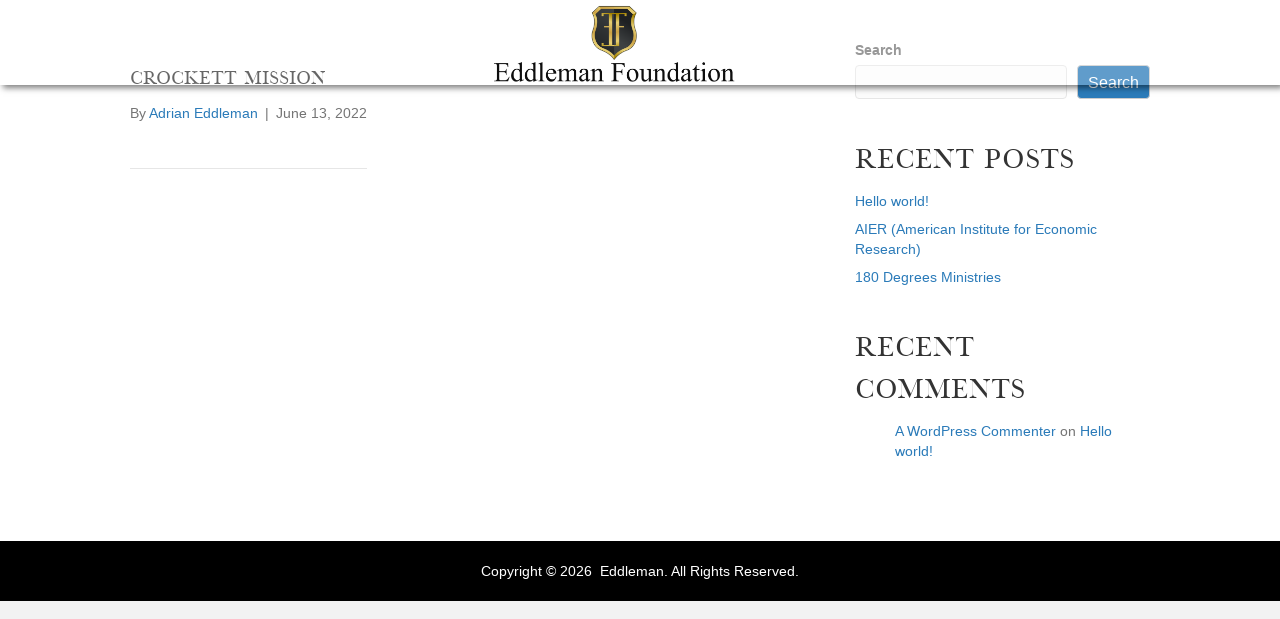

--- FILE ---
content_type: text/html; charset=UTF-8
request_url: https://eddleman.foundation/edd_recipients/crockett-mission/
body_size: 10047
content:
<!DOCTYPE html>
<html lang="en-US">
<head>
<meta charset="UTF-8" />
<meta name='viewport' content='width=device-width, initial-scale=1.0' />
<meta http-equiv='X-UA-Compatible' content='IE=edge' />
<link rel="profile" href="https://gmpg.org/xfn/11" />
<meta name='robots' content='index, follow, max-image-preview:large, max-snippet:-1, max-video-preview:-1' />
	<style>img:is([sizes="auto" i], [sizes^="auto," i]) { contain-intrinsic-size: 3000px 1500px }</style>
	
	<!-- This site is optimized with the Yoast SEO Premium plugin v25.4 (Yoast SEO v25.4) - https://yoast.com/wordpress/plugins/seo/ -->
	<title>Crockett Mission - Eddleman Foundation</title>
	<link rel="canonical" href="https://eddleman.foundation/edd_recipients/crockett-mission/" />
	<meta property="og:locale" content="en_US" />
	<meta property="og:type" content="article" />
	<meta property="og:title" content="Crockett Mission" />
	<meta property="og:url" content="https://eddleman.foundation/edd_recipients/crockett-mission/" />
	<meta property="og:site_name" content="Eddleman Foundation" />
	<meta property="article:modified_time" content="2023-07-10T12:28:11+00:00" />
	<meta name="twitter:card" content="summary_large_image" />
	<script type="application/ld+json" class="yoast-schema-graph">{"@context":"https://schema.org","@graph":[{"@type":"WebPage","@id":"https://eddleman.foundation/edd_recipients/crockett-mission/","url":"https://eddleman.foundation/edd_recipients/crockett-mission/","name":"Crockett Mission - Eddleman Foundation","isPartOf":{"@id":"https://eddleman.foundation/#website"},"primaryImageOfPage":{"@id":"https://eddleman.foundation/edd_recipients/crockett-mission/#primaryimage"},"image":{"@id":"https://eddleman.foundation/edd_recipients/crockett-mission/#primaryimage"},"thumbnailUrl":"","datePublished":"2022-06-13T07:13:29+00:00","dateModified":"2023-07-10T12:28:11+00:00","breadcrumb":{"@id":"https://eddleman.foundation/edd_recipients/crockett-mission/#breadcrumb"},"inLanguage":"en-US","potentialAction":[{"@type":"ReadAction","target":["https://eddleman.foundation/edd_recipients/crockett-mission/"]}]},{"@type":"ImageObject","inLanguage":"en-US","@id":"https://eddleman.foundation/edd_recipients/crockett-mission/#primaryimage","url":"","contentUrl":""},{"@type":"BreadcrumbList","@id":"https://eddleman.foundation/edd_recipients/crockett-mission/#breadcrumb","itemListElement":[{"@type":"ListItem","position":1,"name":"Home","item":"https://eddleman.foundation/"},{"@type":"ListItem","position":2,"name":"Crockett Mission"}]},{"@type":"WebSite","@id":"https://eddleman.foundation/#website","url":"https://eddleman.foundation/","name":"Eddleman Foundation","description":"","potentialAction":[{"@type":"SearchAction","target":{"@type":"EntryPoint","urlTemplate":"https://eddleman.foundation/?s={search_term_string}"},"query-input":{"@type":"PropertyValueSpecification","valueRequired":true,"valueName":"search_term_string"}}],"inLanguage":"en-US"}]}</script>
	<!-- / Yoast SEO Premium plugin. -->


<link rel='dns-prefetch' href='//cdn.jsdelivr.net' />
<link rel="alternate" type="application/rss+xml" title="Eddleman Foundation &raquo; Feed" href="https://eddleman.foundation/feed/" />
<link rel="alternate" type="application/rss+xml" title="Eddleman Foundation &raquo; Comments Feed" href="https://eddleman.foundation/comments/feed/" />
<link rel="preload" href="https://eddleman.foundation/wp-content/plugins/bb-plugin/fonts/fontawesome/5.15.4/webfonts/fa-solid-900.woff2" as="font" type="font/woff2" crossorigin="anonymous">
<link rel="preload" href="https://eddleman.foundation/wp-content/plugins/bb-plugin/fonts/fontawesome/5.15.4/webfonts/fa-regular-400.woff2" as="font" type="font/woff2" crossorigin="anonymous">
<script>
window._wpemojiSettings = {"baseUrl":"https:\/\/s.w.org\/images\/core\/emoji\/16.0.1\/72x72\/","ext":".png","svgUrl":"https:\/\/s.w.org\/images\/core\/emoji\/16.0.1\/svg\/","svgExt":".svg","source":{"concatemoji":"https:\/\/eddleman.foundation\/wp-includes\/js\/wp-emoji-release.min.js?ver=6.8.3"}};
/*! This file is auto-generated */
!function(s,n){var o,i,e;function c(e){try{var t={supportTests:e,timestamp:(new Date).valueOf()};sessionStorage.setItem(o,JSON.stringify(t))}catch(e){}}function p(e,t,n){e.clearRect(0,0,e.canvas.width,e.canvas.height),e.fillText(t,0,0);var t=new Uint32Array(e.getImageData(0,0,e.canvas.width,e.canvas.height).data),a=(e.clearRect(0,0,e.canvas.width,e.canvas.height),e.fillText(n,0,0),new Uint32Array(e.getImageData(0,0,e.canvas.width,e.canvas.height).data));return t.every(function(e,t){return e===a[t]})}function u(e,t){e.clearRect(0,0,e.canvas.width,e.canvas.height),e.fillText(t,0,0);for(var n=e.getImageData(16,16,1,1),a=0;a<n.data.length;a++)if(0!==n.data[a])return!1;return!0}function f(e,t,n,a){switch(t){case"flag":return n(e,"\ud83c\udff3\ufe0f\u200d\u26a7\ufe0f","\ud83c\udff3\ufe0f\u200b\u26a7\ufe0f")?!1:!n(e,"\ud83c\udde8\ud83c\uddf6","\ud83c\udde8\u200b\ud83c\uddf6")&&!n(e,"\ud83c\udff4\udb40\udc67\udb40\udc62\udb40\udc65\udb40\udc6e\udb40\udc67\udb40\udc7f","\ud83c\udff4\u200b\udb40\udc67\u200b\udb40\udc62\u200b\udb40\udc65\u200b\udb40\udc6e\u200b\udb40\udc67\u200b\udb40\udc7f");case"emoji":return!a(e,"\ud83e\udedf")}return!1}function g(e,t,n,a){var r="undefined"!=typeof WorkerGlobalScope&&self instanceof WorkerGlobalScope?new OffscreenCanvas(300,150):s.createElement("canvas"),o=r.getContext("2d",{willReadFrequently:!0}),i=(o.textBaseline="top",o.font="600 32px Arial",{});return e.forEach(function(e){i[e]=t(o,e,n,a)}),i}function t(e){var t=s.createElement("script");t.src=e,t.defer=!0,s.head.appendChild(t)}"undefined"!=typeof Promise&&(o="wpEmojiSettingsSupports",i=["flag","emoji"],n.supports={everything:!0,everythingExceptFlag:!0},e=new Promise(function(e){s.addEventListener("DOMContentLoaded",e,{once:!0})}),new Promise(function(t){var n=function(){try{var e=JSON.parse(sessionStorage.getItem(o));if("object"==typeof e&&"number"==typeof e.timestamp&&(new Date).valueOf()<e.timestamp+604800&&"object"==typeof e.supportTests)return e.supportTests}catch(e){}return null}();if(!n){if("undefined"!=typeof Worker&&"undefined"!=typeof OffscreenCanvas&&"undefined"!=typeof URL&&URL.createObjectURL&&"undefined"!=typeof Blob)try{var e="postMessage("+g.toString()+"("+[JSON.stringify(i),f.toString(),p.toString(),u.toString()].join(",")+"));",a=new Blob([e],{type:"text/javascript"}),r=new Worker(URL.createObjectURL(a),{name:"wpTestEmojiSupports"});return void(r.onmessage=function(e){c(n=e.data),r.terminate(),t(n)})}catch(e){}c(n=g(i,f,p,u))}t(n)}).then(function(e){for(var t in e)n.supports[t]=e[t],n.supports.everything=n.supports.everything&&n.supports[t],"flag"!==t&&(n.supports.everythingExceptFlag=n.supports.everythingExceptFlag&&n.supports[t]);n.supports.everythingExceptFlag=n.supports.everythingExceptFlag&&!n.supports.flag,n.DOMReady=!1,n.readyCallback=function(){n.DOMReady=!0}}).then(function(){return e}).then(function(){var e;n.supports.everything||(n.readyCallback(),(e=n.source||{}).concatemoji?t(e.concatemoji):e.wpemoji&&e.twemoji&&(t(e.twemoji),t(e.wpemoji)))}))}((window,document),window._wpemojiSettings);
</script>
<link rel='stylesheet' id='eddleman-foundation-filters-css' href='https://eddleman.foundation/wp-content/plugins/eddleman-foundation-filters/_css/style.css?ver=1769757089' type='text/css' media='all' />
<style id='wp-emoji-styles-inline-css' type='text/css'>

	img.wp-smiley, img.emoji {
		display: inline !important;
		border: none !important;
		box-shadow: none !important;
		height: 1em !important;
		width: 1em !important;
		margin: 0 0.07em !important;
		vertical-align: -0.1em !important;
		background: none !important;
		padding: 0 !important;
	}
</style>
<link rel='stylesheet' id='wp-block-library-css' href='https://eddleman.foundation/wp-includes/css/dist/block-library/style.min.css?ver=6.8.3' type='text/css' media='all' />
<style id='wp-block-library-theme-inline-css' type='text/css'>
.wp-block-audio :where(figcaption){color:#555;font-size:13px;text-align:center}.is-dark-theme .wp-block-audio :where(figcaption){color:#ffffffa6}.wp-block-audio{margin:0 0 1em}.wp-block-code{border:1px solid #ccc;border-radius:4px;font-family:Menlo,Consolas,monaco,monospace;padding:.8em 1em}.wp-block-embed :where(figcaption){color:#555;font-size:13px;text-align:center}.is-dark-theme .wp-block-embed :where(figcaption){color:#ffffffa6}.wp-block-embed{margin:0 0 1em}.blocks-gallery-caption{color:#555;font-size:13px;text-align:center}.is-dark-theme .blocks-gallery-caption{color:#ffffffa6}:root :where(.wp-block-image figcaption){color:#555;font-size:13px;text-align:center}.is-dark-theme :root :where(.wp-block-image figcaption){color:#ffffffa6}.wp-block-image{margin:0 0 1em}.wp-block-pullquote{border-bottom:4px solid;border-top:4px solid;color:currentColor;margin-bottom:1.75em}.wp-block-pullquote cite,.wp-block-pullquote footer,.wp-block-pullquote__citation{color:currentColor;font-size:.8125em;font-style:normal;text-transform:uppercase}.wp-block-quote{border-left:.25em solid;margin:0 0 1.75em;padding-left:1em}.wp-block-quote cite,.wp-block-quote footer{color:currentColor;font-size:.8125em;font-style:normal;position:relative}.wp-block-quote:where(.has-text-align-right){border-left:none;border-right:.25em solid;padding-left:0;padding-right:1em}.wp-block-quote:where(.has-text-align-center){border:none;padding-left:0}.wp-block-quote.is-large,.wp-block-quote.is-style-large,.wp-block-quote:where(.is-style-plain){border:none}.wp-block-search .wp-block-search__label{font-weight:700}.wp-block-search__button{border:1px solid #ccc;padding:.375em .625em}:where(.wp-block-group.has-background){padding:1.25em 2.375em}.wp-block-separator.has-css-opacity{opacity:.4}.wp-block-separator{border:none;border-bottom:2px solid;margin-left:auto;margin-right:auto}.wp-block-separator.has-alpha-channel-opacity{opacity:1}.wp-block-separator:not(.is-style-wide):not(.is-style-dots){width:100px}.wp-block-separator.has-background:not(.is-style-dots){border-bottom:none;height:1px}.wp-block-separator.has-background:not(.is-style-wide):not(.is-style-dots){height:2px}.wp-block-table{margin:0 0 1em}.wp-block-table td,.wp-block-table th{word-break:normal}.wp-block-table :where(figcaption){color:#555;font-size:13px;text-align:center}.is-dark-theme .wp-block-table :where(figcaption){color:#ffffffa6}.wp-block-video :where(figcaption){color:#555;font-size:13px;text-align:center}.is-dark-theme .wp-block-video :where(figcaption){color:#ffffffa6}.wp-block-video{margin:0 0 1em}:root :where(.wp-block-template-part.has-background){margin-bottom:0;margin-top:0;padding:1.25em 2.375em}
</style>
<style id='classic-theme-styles-inline-css' type='text/css'>
/*! This file is auto-generated */
.wp-block-button__link{color:#fff;background-color:#32373c;border-radius:9999px;box-shadow:none;text-decoration:none;padding:calc(.667em + 2px) calc(1.333em + 2px);font-size:1.125em}.wp-block-file__button{background:#32373c;color:#fff;text-decoration:none}
</style>
<style id='global-styles-inline-css' type='text/css'>
:root{--wp--preset--aspect-ratio--square: 1;--wp--preset--aspect-ratio--4-3: 4/3;--wp--preset--aspect-ratio--3-4: 3/4;--wp--preset--aspect-ratio--3-2: 3/2;--wp--preset--aspect-ratio--2-3: 2/3;--wp--preset--aspect-ratio--16-9: 16/9;--wp--preset--aspect-ratio--9-16: 9/16;--wp--preset--color--black: #000000;--wp--preset--color--cyan-bluish-gray: #abb8c3;--wp--preset--color--white: #ffffff;--wp--preset--color--pale-pink: #f78da7;--wp--preset--color--vivid-red: #cf2e2e;--wp--preset--color--luminous-vivid-orange: #ff6900;--wp--preset--color--luminous-vivid-amber: #fcb900;--wp--preset--color--light-green-cyan: #7bdcb5;--wp--preset--color--vivid-green-cyan: #00d084;--wp--preset--color--pale-cyan-blue: #8ed1fc;--wp--preset--color--vivid-cyan-blue: #0693e3;--wp--preset--color--vivid-purple: #9b51e0;--wp--preset--color--fl-heading-text: #333333;--wp--preset--color--fl-body-bg: #f2f2f2;--wp--preset--color--fl-body-text: #757575;--wp--preset--color--fl-accent: #2b7bb9;--wp--preset--color--fl-accent-hover: #2b7bb9;--wp--preset--color--fl-topbar-bg: #ffffff;--wp--preset--color--fl-topbar-text: #000000;--wp--preset--color--fl-topbar-link: #428bca;--wp--preset--color--fl-topbar-hover: #428bca;--wp--preset--color--fl-header-bg: #ffffff;--wp--preset--color--fl-header-text: #000000;--wp--preset--color--fl-header-link: #428bca;--wp--preset--color--fl-header-hover: #428bca;--wp--preset--color--fl-nav-bg: #ffffff;--wp--preset--color--fl-nav-link: #428bca;--wp--preset--color--fl-nav-hover: #428bca;--wp--preset--color--fl-content-bg: #ffffff;--wp--preset--color--fl-footer-widgets-bg: #ffffff;--wp--preset--color--fl-footer-widgets-text: #000000;--wp--preset--color--fl-footer-widgets-link: #428bca;--wp--preset--color--fl-footer-widgets-hover: #428bca;--wp--preset--color--fl-footer-bg: #ffffff;--wp--preset--color--fl-footer-text: #000000;--wp--preset--color--fl-footer-link: #428bca;--wp--preset--color--fl-footer-hover: #428bca;--wp--preset--gradient--vivid-cyan-blue-to-vivid-purple: linear-gradient(135deg,rgba(6,147,227,1) 0%,rgb(155,81,224) 100%);--wp--preset--gradient--light-green-cyan-to-vivid-green-cyan: linear-gradient(135deg,rgb(122,220,180) 0%,rgb(0,208,130) 100%);--wp--preset--gradient--luminous-vivid-amber-to-luminous-vivid-orange: linear-gradient(135deg,rgba(252,185,0,1) 0%,rgba(255,105,0,1) 100%);--wp--preset--gradient--luminous-vivid-orange-to-vivid-red: linear-gradient(135deg,rgba(255,105,0,1) 0%,rgb(207,46,46) 100%);--wp--preset--gradient--very-light-gray-to-cyan-bluish-gray: linear-gradient(135deg,rgb(238,238,238) 0%,rgb(169,184,195) 100%);--wp--preset--gradient--cool-to-warm-spectrum: linear-gradient(135deg,rgb(74,234,220) 0%,rgb(151,120,209) 20%,rgb(207,42,186) 40%,rgb(238,44,130) 60%,rgb(251,105,98) 80%,rgb(254,248,76) 100%);--wp--preset--gradient--blush-light-purple: linear-gradient(135deg,rgb(255,206,236) 0%,rgb(152,150,240) 100%);--wp--preset--gradient--blush-bordeaux: linear-gradient(135deg,rgb(254,205,165) 0%,rgb(254,45,45) 50%,rgb(107,0,62) 100%);--wp--preset--gradient--luminous-dusk: linear-gradient(135deg,rgb(255,203,112) 0%,rgb(199,81,192) 50%,rgb(65,88,208) 100%);--wp--preset--gradient--pale-ocean: linear-gradient(135deg,rgb(255,245,203) 0%,rgb(182,227,212) 50%,rgb(51,167,181) 100%);--wp--preset--gradient--electric-grass: linear-gradient(135deg,rgb(202,248,128) 0%,rgb(113,206,126) 100%);--wp--preset--gradient--midnight: linear-gradient(135deg,rgb(2,3,129) 0%,rgb(40,116,252) 100%);--wp--preset--font-size--small: 13px;--wp--preset--font-size--medium: 20px;--wp--preset--font-size--large: 36px;--wp--preset--font-size--x-large: 42px;--wp--preset--spacing--20: 0.44rem;--wp--preset--spacing--30: 0.67rem;--wp--preset--spacing--40: 1rem;--wp--preset--spacing--50: 1.5rem;--wp--preset--spacing--60: 2.25rem;--wp--preset--spacing--70: 3.38rem;--wp--preset--spacing--80: 5.06rem;--wp--preset--shadow--natural: 6px 6px 9px rgba(0, 0, 0, 0.2);--wp--preset--shadow--deep: 12px 12px 50px rgba(0, 0, 0, 0.4);--wp--preset--shadow--sharp: 6px 6px 0px rgba(0, 0, 0, 0.2);--wp--preset--shadow--outlined: 6px 6px 0px -3px rgba(255, 255, 255, 1), 6px 6px rgba(0, 0, 0, 1);--wp--preset--shadow--crisp: 6px 6px 0px rgba(0, 0, 0, 1);}:where(.is-layout-flex){gap: 0.5em;}:where(.is-layout-grid){gap: 0.5em;}body .is-layout-flex{display: flex;}.is-layout-flex{flex-wrap: wrap;align-items: center;}.is-layout-flex > :is(*, div){margin: 0;}body .is-layout-grid{display: grid;}.is-layout-grid > :is(*, div){margin: 0;}:where(.wp-block-columns.is-layout-flex){gap: 2em;}:where(.wp-block-columns.is-layout-grid){gap: 2em;}:where(.wp-block-post-template.is-layout-flex){gap: 1.25em;}:where(.wp-block-post-template.is-layout-grid){gap: 1.25em;}.has-black-color{color: var(--wp--preset--color--black) !important;}.has-cyan-bluish-gray-color{color: var(--wp--preset--color--cyan-bluish-gray) !important;}.has-white-color{color: var(--wp--preset--color--white) !important;}.has-pale-pink-color{color: var(--wp--preset--color--pale-pink) !important;}.has-vivid-red-color{color: var(--wp--preset--color--vivid-red) !important;}.has-luminous-vivid-orange-color{color: var(--wp--preset--color--luminous-vivid-orange) !important;}.has-luminous-vivid-amber-color{color: var(--wp--preset--color--luminous-vivid-amber) !important;}.has-light-green-cyan-color{color: var(--wp--preset--color--light-green-cyan) !important;}.has-vivid-green-cyan-color{color: var(--wp--preset--color--vivid-green-cyan) !important;}.has-pale-cyan-blue-color{color: var(--wp--preset--color--pale-cyan-blue) !important;}.has-vivid-cyan-blue-color{color: var(--wp--preset--color--vivid-cyan-blue) !important;}.has-vivid-purple-color{color: var(--wp--preset--color--vivid-purple) !important;}.has-black-background-color{background-color: var(--wp--preset--color--black) !important;}.has-cyan-bluish-gray-background-color{background-color: var(--wp--preset--color--cyan-bluish-gray) !important;}.has-white-background-color{background-color: var(--wp--preset--color--white) !important;}.has-pale-pink-background-color{background-color: var(--wp--preset--color--pale-pink) !important;}.has-vivid-red-background-color{background-color: var(--wp--preset--color--vivid-red) !important;}.has-luminous-vivid-orange-background-color{background-color: var(--wp--preset--color--luminous-vivid-orange) !important;}.has-luminous-vivid-amber-background-color{background-color: var(--wp--preset--color--luminous-vivid-amber) !important;}.has-light-green-cyan-background-color{background-color: var(--wp--preset--color--light-green-cyan) !important;}.has-vivid-green-cyan-background-color{background-color: var(--wp--preset--color--vivid-green-cyan) !important;}.has-pale-cyan-blue-background-color{background-color: var(--wp--preset--color--pale-cyan-blue) !important;}.has-vivid-cyan-blue-background-color{background-color: var(--wp--preset--color--vivid-cyan-blue) !important;}.has-vivid-purple-background-color{background-color: var(--wp--preset--color--vivid-purple) !important;}.has-black-border-color{border-color: var(--wp--preset--color--black) !important;}.has-cyan-bluish-gray-border-color{border-color: var(--wp--preset--color--cyan-bluish-gray) !important;}.has-white-border-color{border-color: var(--wp--preset--color--white) !important;}.has-pale-pink-border-color{border-color: var(--wp--preset--color--pale-pink) !important;}.has-vivid-red-border-color{border-color: var(--wp--preset--color--vivid-red) !important;}.has-luminous-vivid-orange-border-color{border-color: var(--wp--preset--color--luminous-vivid-orange) !important;}.has-luminous-vivid-amber-border-color{border-color: var(--wp--preset--color--luminous-vivid-amber) !important;}.has-light-green-cyan-border-color{border-color: var(--wp--preset--color--light-green-cyan) !important;}.has-vivid-green-cyan-border-color{border-color: var(--wp--preset--color--vivid-green-cyan) !important;}.has-pale-cyan-blue-border-color{border-color: var(--wp--preset--color--pale-cyan-blue) !important;}.has-vivid-cyan-blue-border-color{border-color: var(--wp--preset--color--vivid-cyan-blue) !important;}.has-vivid-purple-border-color{border-color: var(--wp--preset--color--vivid-purple) !important;}.has-vivid-cyan-blue-to-vivid-purple-gradient-background{background: var(--wp--preset--gradient--vivid-cyan-blue-to-vivid-purple) !important;}.has-light-green-cyan-to-vivid-green-cyan-gradient-background{background: var(--wp--preset--gradient--light-green-cyan-to-vivid-green-cyan) !important;}.has-luminous-vivid-amber-to-luminous-vivid-orange-gradient-background{background: var(--wp--preset--gradient--luminous-vivid-amber-to-luminous-vivid-orange) !important;}.has-luminous-vivid-orange-to-vivid-red-gradient-background{background: var(--wp--preset--gradient--luminous-vivid-orange-to-vivid-red) !important;}.has-very-light-gray-to-cyan-bluish-gray-gradient-background{background: var(--wp--preset--gradient--very-light-gray-to-cyan-bluish-gray) !important;}.has-cool-to-warm-spectrum-gradient-background{background: var(--wp--preset--gradient--cool-to-warm-spectrum) !important;}.has-blush-light-purple-gradient-background{background: var(--wp--preset--gradient--blush-light-purple) !important;}.has-blush-bordeaux-gradient-background{background: var(--wp--preset--gradient--blush-bordeaux) !important;}.has-luminous-dusk-gradient-background{background: var(--wp--preset--gradient--luminous-dusk) !important;}.has-pale-ocean-gradient-background{background: var(--wp--preset--gradient--pale-ocean) !important;}.has-electric-grass-gradient-background{background: var(--wp--preset--gradient--electric-grass) !important;}.has-midnight-gradient-background{background: var(--wp--preset--gradient--midnight) !important;}.has-small-font-size{font-size: var(--wp--preset--font-size--small) !important;}.has-medium-font-size{font-size: var(--wp--preset--font-size--medium) !important;}.has-large-font-size{font-size: var(--wp--preset--font-size--large) !important;}.has-x-large-font-size{font-size: var(--wp--preset--font-size--x-large) !important;}
:where(.wp-block-post-template.is-layout-flex){gap: 1.25em;}:where(.wp-block-post-template.is-layout-grid){gap: 1.25em;}
:where(.wp-block-columns.is-layout-flex){gap: 2em;}:where(.wp-block-columns.is-layout-grid){gap: 2em;}
:root :where(.wp-block-pullquote){font-size: 1.5em;line-height: 1.6;}
</style>
<link rel='stylesheet' id='contact-form-7-css' href='https://eddleman.foundation/wp-content/plugins/contact-form-7/includes/css/styles.css?ver=6.1' type='text/css' media='all' />
<link rel='stylesheet' id='font-awesome-5-css' href='https://eddleman.foundation/wp-content/plugins/bb-plugin/fonts/fontawesome/5.15.4/css/all.min.css?ver=2.9.1.1' type='text/css' media='all' />
<link rel='stylesheet' id='fl-builder-layout-bundle-9630d57de2e7f6494b5c6c754cf2ed90-css' href='https://eddleman.foundation/wp-content/uploads/sites/6/bb-plugin/cache/9630d57de2e7f6494b5c6c754cf2ed90-layout-bundle.css?ver=2.9.1.1-1.5.0.4' type='text/css' media='all' />
<link rel='stylesheet' id='jquery-magnificpopup-css' href='https://eddleman.foundation/wp-content/plugins/bb-plugin/css/jquery.magnificpopup.css?ver=2.9.1.1' type='text/css' media='all' />
<link rel='stylesheet' id='base-css' href='https://eddleman.foundation/wp-content/themes/bb-theme/css/base.min.css?ver=1.7.18.1' type='text/css' media='all' />
<link rel='stylesheet' id='fl-automator-skin-css' href='https://eddleman.foundation/wp-content/uploads/sites/6/bb-theme/skin-697a292fc8589.css?ver=1.7.18.1' type='text/css' media='all' />
<link rel='stylesheet' id='fl-child-theme-css' href='https://eddleman.foundation/wp-content/themes/bb-theme-child/style.css?ver=6.8.3' type='text/css' media='all' />
<link rel='stylesheet' id='fl-child-theme-slick-css-css' href='https://cdn.jsdelivr.net/npm/slick-carousel@1.8.1/slick/slick.css?ver=6.8.3' type='text/css' media='all' />
<link rel='stylesheet' id='fl-child-theme-slick-theme-css' href='https://eddleman.foundation/wp-content/themes/bb-theme-child/_css/slick-theme.css?ver=6.8.3' type='text/css' media='all' />
<script src="https://eddleman.foundation/wp-includes/js/jquery/jquery.min.js?ver=3.7.1" id="jquery-core-js"></script>
<script src="https://eddleman.foundation/wp-includes/js/jquery/jquery-migrate.min.js?ver=3.4.1" id="jquery-migrate-js"></script>
<script src="https://eddleman.foundation/wp-content/plugins/eddleman-foundation-filters/_js/benefactors.js?ver=1769757089" id="eddleman-foundation-filters-js"></script>
<script id="search_benefactors-js-extra">
var search_benefactors_obj = {"ajax_url":"https:\/\/eddleman.foundation\/wp-admin\/admin-ajax.php"};
</script>
<script src="https://eddleman.foundation/wp-content/plugins/eddleman-foundation-filters/_js/benefactors.js?ver=6.8.3" id="search_benefactors-js"></script>
<script id="search_recipients-js-extra">
var search_recipients_obj = {"ajax_url":"https:\/\/eddleman.foundation\/wp-admin\/admin-ajax.php"};
</script>
<script src="https://eddleman.foundation/wp-content/plugins/eddleman-foundation-filters/_js/recipients.js?ver=6.8.3" id="search_recipients-js"></script>
<link rel="https://api.w.org/" href="https://eddleman.foundation/wp-json/" /><link rel="EditURI" type="application/rsd+xml" title="RSD" href="https://eddleman.foundation/xmlrpc.php?rsd" />
<link rel='shortlink' href='https://eddleman.foundation/?p=4479' />
<link rel="alternate" title="oEmbed (JSON)" type="application/json+oembed" href="https://eddleman.foundation/wp-json/oembed/1.0/embed?url=https%3A%2F%2Feddleman.foundation%2Fedd_recipients%2Fcrockett-mission%2F" />
<link rel="alternate" title="oEmbed (XML)" type="text/xml+oembed" href="https://eddleman.foundation/wp-json/oembed/1.0/embed?url=https%3A%2F%2Feddleman.foundation%2Fedd_recipients%2Fcrockett-mission%2F&#038;format=xml" />
    <!-- Google Tag Manager -->
    <script>
        (function(w, d, s, l, i) {
            w[l] = w[l] || [];
            w[l].push({
                'gtm.start': new Date().getTime(),
                event: 'gtm.js'
            });
            var f = d.getElementsByTagName(s)[0],
                j = d.createElement(s),
                dl = l != 'dataLayer' ? '&l=' + l : '';
            j.async = true;
            j.src = 'https://www.googletagmanager.com/gtm.js?id=' + i + dl;
            f.parentNode.insertBefore(j, f);
        })(window, document, 'script', 'dataLayer', 'GTM-PGXZ88MS');
    </script>
    <!-- End Google Tag Manager -->
<link rel="icon" href="https://eddleman.foundation/wp-content/uploads/sites/6/2023/07/cropped-Eddleman-Foundation-Icon-32x32.png" sizes="32x32" />
<link rel="icon" href="https://eddleman.foundation/wp-content/uploads/sites/6/2023/07/cropped-Eddleman-Foundation-Icon-192x192.png" sizes="192x192" />
<link rel="apple-touch-icon" href="https://eddleman.foundation/wp-content/uploads/sites/6/2023/07/cropped-Eddleman-Foundation-Icon-180x180.png" />
<meta name="msapplication-TileImage" content="https://eddleman.foundation/wp-content/uploads/sites/6/2023/07/cropped-Eddleman-Foundation-Icon-270x270.png" />
<!script type="text/javascript" src="https://www.bugherd.com/sidebarv2.js?apikey=1d7tntvzck930yndwdecaw" async="true"></script>
</head>
<body class="wp-singular edd_recipients-template-default single single-edd_recipients postid-4479 wp-theme-bb-theme wp-child-theme-bb-theme-child fl-builder-2-9-1-1 fl-themer-1-5-0-4 fl-theme-1-7-18-1 fl-no-js fl-theme-builder-footer fl-theme-builder-footer-footer fl-theme-builder-header fl-theme-builder-header-header-copy-2 fl-framework-base fl-preset-default fl-full-width fl-search-active" itemscope="itemscope" itemtype="https://schema.org/WebPage">
    <!-- Google Tag Manager (noscript) -->
    <noscript>
        <iframe src="https://www.googletagmanager.com/ns.html?id=GTM-PGXZ88MS" height="0" width="0" style="display:none;visibility:hidden"></iframe>
    </noscript>
    <!-- End Google Tag Manager (noscript) -->
<a aria-label="Skip to content" class="fl-screen-reader-text" href="#fl-main-content">Skip to content</a><div class="fl-page">
	<header class="fl-builder-content fl-builder-content-2331 fl-builder-global-templates-locked" data-post-id="2331" data-type="header" data-sticky="1" data-sticky-on="all" data-sticky-breakpoint="medium" data-shrink="1" data-overlay="1" data-overlay-bg="default" data-shrink-image-height="50px" role="banner" itemscope="itemscope" itemtype="http://schema.org/WPHeader"><div id="full-header-bar" class="fl-row fl-row-full-width fl-row-bg-color fl-node-d7zsx2ghq690 fl-row-custom-height fl-row-align-center" data-node="d7zsx2ghq690">
	<div class="fl-row-content-wrap">
								<div class="fl-row-content fl-row-full-width fl-node-content">
		
<div class="fl-col-group fl-node-m0y84o5bxtav fl-col-group-custom-width" data-node="m0y84o5bxtav">
			<div class="fl-col fl-node-sckmqn7x04eg fl-col-bg-color fl-col-small-custom-width fl-col-has-cols" data-node="sckmqn7x04eg">
	<div class="fl-col-content fl-node-content">
<div class="fl-col-group fl-node-on2w91lbxvmc fl-col-group-nested fl-col-group-equal-height fl-col-group-align-center fl-col-group-custom-width" data-node="on2w91lbxvmc">
			<div id="menu-padding" class="fl-col fl-node-4bdj5fvphcyi fl-col-bg-color fl-col-small fl-col-small-custom-width" data-node="4bdj5fvphcyi">
	<div class="fl-col-content fl-node-content"><div class="fl-module fl-module-uabb-advanced-menu fl-node-2lce93q5avx4 main-menu-wrapper" data-node="2lce93q5avx4">
	<div class="fl-module-content fl-node-content">
				<div class="uabb-creative-menu-mobile-toggle-container"><div class="uabb-creative-menu-mobile-toggle hamburger" tabindex="0"><div class="uabb-svg-container"><svg title="uabb-menu-toggle" version="1.1" class="hamburger-menu" xmlns="https://www.w3.org/2000/svg" xmlns:xlink="https://www.w3.org/1999/xlink" viewBox="0 0 50 50">
<rect class="uabb-hamburger-menu-top" width="50" height="10"/>
<rect class="uabb-hamburger-menu-middle" y="20" width="50" height="10"/>
<rect class="uabb-hamburger-menu-bottom" y="40" width="50" height="10"/>
</svg>
</div></div></div>			<div class="uabb-creative-menu
			 uabb-creative-menu-accordion-collapse			full-screen">
				<div class="uabb-clear"></div>
				<div class="uabb-menu-overlay uabb-overlay-fade"> <div class="uabb-menu-close-btn"></div>						<ul id="menu-main-menu" class="menu uabb-creative-menu-horizontal uabb-toggle-arrows"><li id="menu-item-4868" class="menu-item menu-item-type-post_type menu-item-object-page menu-item-home uabb-creative-menu uabb-cm-style"><a href="https://eddleman.foundation/"><span class="menu-item-text">Home</span></a></li>
<li id="menu-item-4866" class="menu-item menu-item-type-post_type menu-item-object-page uabb-creative-menu uabb-cm-style"><a href="https://eddleman.foundation/donate/"><span class="menu-item-text">Donate</span></a></li>
<li id="menu-item-4869" class="menu-item menu-item-type-post_type menu-item-object-page uabb-creative-menu uabb-cm-style"><a href="https://eddleman.foundation/benefactors/"><span class="menu-item-text">Benefactors</span></a></li>
<li id="menu-item-4870" class="menu-item menu-item-type-post_type menu-item-object-page uabb-creative-menu uabb-cm-style"><a href="https://eddleman.foundation/recipients/"><span class="menu-item-text">Recipients</span></a></li>
<li id="menu-item-4867" class="menu-item menu-item-type-post_type menu-item-object-page uabb-creative-menu uabb-cm-style"><a href="https://eddleman.foundation/skatepark/"><span class="menu-item-text">Skate park</span></a></li>
<li id="menu-item-4865" class="menu-item menu-item-type-post_type menu-item-object-page uabb-creative-menu uabb-cm-style"><a href="https://eddleman.foundation/contact/"><span class="menu-item-text">Contact</span></a></li>
</ul>				</div>
			</div>
				</div>
</div>
</div>
</div>
			<div id="logoAnchor2" class="fl-col fl-node-po8vkn6zfxqc fl-col-bg-photo header-logo" data-node="po8vkn6zfxqc">
	<div class="fl-col-content fl-node-content"></div>
</div>
			<div class="fl-col fl-node-lxsifbd8t51c fl-col-bg-color fl-col-small fl-col-small-custom-width find-loc-cl" data-node="lxsifbd8t51c">
	<div class="fl-col-content fl-node-content"><div class="fl-module fl-module-icon fl-node-tyaok39qhd58 fl-visible-desktop fl-visible-large find-our-location-text" data-node="tyaok39qhd58">
	<div class="fl-module-content fl-node-content">
		<div class="fl-icon-wrap">
	<span class="fl-icon">
								<a href="/donate" target="_self">
							<i class="" aria-hidden="true"></i>
						</a>
			</span>
	</div>
	</div>
</div>
</div>
</div>
			<div class="fl-col fl-node-slzkc8d6nagq fl-col-bg-color fl-col-small fl-col-small-custom-width header-donate-icon" data-node="slzkc8d6nagq">
	<div class="fl-col-content fl-node-content"><div id="donateLinkHead" class="fl-module fl-module-advanced-icon fl-node-1rvy9gemcq8k donate-link-header" data-node="1rvy9gemcq8k">
	<div class="fl-module-content fl-node-content">
		
<div class="uabb-module-content adv-icon-wrap adv-icon-horizontal adv-icon-center">
<a class="adv-icon-link adv-icon-1" href="https://eddleman.foundation/donate/" target="_self"  aria-label="Go to https://eddleman.foundation/donate/"><div class="uabb-module-content uabb-imgicon-wrap">		
					<div class="uabb-image
		 uabb-image-crop-simple		" itemscope itemtype="https://schema.org/ImageObject">
			<div class="uabb-image-content">
				<img decoding="async" class="uabb-photo-img wp-image-4896 size-full" src="https://eddleman.foundation/wp-content/uploads/sites/6/2023/07/donate-svgrepo-com-1.svg" alt="donate-svgrepo-com-1" title="donate-svgrepo-com-1" itemprop="image"/>
			</div>
		</div>

		</div></a></div>
	</div>
</div>
</div>
</div>
	</div>
</div>
</div>
	</div>
		</div>
	</div>
</div>
</header><div class="uabb-js-breakpoint" style="display: none;"></div>	<div id="fl-main-content" class="fl-page-content" itemprop="mainContentOfPage" role="main">

		
<div class="container">
	<div class="row">

		
		<div class="fl-content fl-content-left col-md-8">
			<article class="fl-post post-4479 edd_recipients type-edd_recipients status-publish has-post-thumbnail hentry recipient_category-service recipient_tag-poverty" id="fl-post-4479" itemscope itemtype="https://schema.org/BlogPosting">

	
	<header class="fl-post-header">
		<h1 class="fl-post-title" itemprop="headline">
			Crockett Mission					</h1>
		<div class="fl-post-meta fl-post-meta-top"><span class="fl-post-author">By <a href="https://eddleman.foundation/author/adrianeddleman-biz/"><span>Adrian Eddleman</span></a></span><span class="fl-sep"> | </span><span class="fl-post-date">June 13, 2022</span></div><meta itemscope itemprop="mainEntityOfPage" itemtype="https://schema.org/WebPage" itemid="https://eddleman.foundation/edd_recipients/crockett-mission/" content="Crockett Mission" /><meta itemprop="datePublished" content="2022-06-13" /><meta itemprop="dateModified" content="2023-07-10" /><div itemprop="publisher" itemscope itemtype="https://schema.org/Organization"><meta itemprop="name" content="Eddleman Foundation"></div><div itemscope itemprop="author" itemtype="https://schema.org/Person"><meta itemprop="url" content="https://eddleman.foundation/author/adrianeddleman-biz/" /><meta itemprop="name" content="Adrian Eddleman" /></div><div itemprop="interactionStatistic" itemscope itemtype="https://schema.org/InteractionCounter"><meta itemprop="interactionType" content="https://schema.org/CommentAction" /><meta itemprop="userInteractionCount" content="0" /></div>	</header><!-- .fl-post-header -->

	
	
	<div class="fl-post-content clearfix" itemprop="text">
			</div><!-- .fl-post-content -->

	
	<div class="fl-post-meta fl-post-meta-bottom"><div class="fl-post-cats-tags"></div></div>		
</article>


<!-- .fl-post -->
		</div>

		<div class="fl-sidebar  fl-sidebar-right fl-sidebar-display-desktop col-md-4" itemscope="itemscope" itemtype="https://schema.org/WPSideBar">
		<aside id="block-2" class="fl-widget widget_block widget_search"><form role="search" method="get" action="https://eddleman.foundation/" class="wp-block-search__button-outside wp-block-search__text-button wp-block-search"    ><label class="wp-block-search__label" for="wp-block-search__input-1" >Search</label><div class="wp-block-search__inside-wrapper " ><input class="wp-block-search__input" id="wp-block-search__input-1" placeholder="" value="" type="search" name="s" required /><button aria-label="Search" class="wp-block-search__button wp-element-button" type="submit" >Search</button></div></form></aside><aside id="block-3" class="fl-widget widget_block"><div class="wp-block-group"><div class="wp-block-group__inner-container is-layout-flow wp-block-group-is-layout-flow"><h2 class="wp-block-heading">Recent Posts</h2><ul class="wp-block-latest-posts__list wp-block-latest-posts"><li><a class="wp-block-latest-posts__post-title" href="https://eddleman.foundation/2023/07/05/hello-world/">Hello world!</a></li>
<li><a class="wp-block-latest-posts__post-title" href="https://eddleman.foundation/2022/05/10/aier-american-institute-for-economic-research/">AIER (American Institute for Economic Research)</a></li>
<li><a class="wp-block-latest-posts__post-title" href="https://eddleman.foundation/2022/05/10/180-degrees-ministries/">180 Degrees Ministries</a></li>
</ul></div></div></aside><aside id="block-4" class="fl-widget widget_block"><div class="wp-block-group"><div class="wp-block-group__inner-container is-layout-flow wp-block-group-is-layout-flow"><h2 class="wp-block-heading">Recent Comments</h2><ol class="wp-block-latest-comments"><li class="wp-block-latest-comments__comment"><article><footer class="wp-block-latest-comments__comment-meta"><a class="wp-block-latest-comments__comment-author" href="https://eddleman.biz/">A WordPress Commenter</a> on <a class="wp-block-latest-comments__comment-link" href="https://eddleman.foundation/2023/07/05/hello-world/#comment-1">Hello world!</a></footer></article></li></ol></div></div></aside>	</div>

	</div>
</div>


	</div><!-- .fl-page-content -->
	<footer class="fl-builder-content fl-builder-content-16 fl-builder-global-templates-locked" data-post-id="16" data-type="footer" itemscope="itemscope" itemtype="http://schema.org/WPFooter"><div class="fl-row fl-row-full-width fl-row-bg-color fl-node-61b6f35d31387 fl-row-custom-height fl-row-align-center" data-node="61b6f35d31387">
	<div class="fl-row-content-wrap">
								<div class="fl-row-content fl-row-fixed-width fl-node-content">
		
<div class="fl-col-group fl-node-61b6f35d3138b" data-node="61b6f35d3138b">
			<div class="fl-col fl-node-61b6f35d3138c fl-col-bg-color" data-node="61b6f35d3138c">
	<div class="fl-col-content fl-node-content"><div class="fl-module fl-module-rich-text fl-node-61b6f35d3138d" data-node="61b6f35d3138d">
	<div class="fl-module-content fl-node-content">
		<div class="fl-rich-text">
	<p style="text-align: center; margin-bottom:20px;margin-top: 20px;">Copyright © 2026  Eddleman. All Rights Reserved.</p>
</div>
	</div>
</div>
</div>
</div>
	</div>
		</div>
	</div>
</div>
</footer><div class="uabb-js-breakpoint" style="display: none;"></div>	</div><!-- .fl-page -->
<script type="speculationrules">
{"prefetch":[{"source":"document","where":{"and":[{"href_matches":"\/*"},{"not":{"href_matches":["\/wp-*.php","\/wp-admin\/*","\/wp-content\/uploads\/sites\/6\/*","\/wp-content\/*","\/wp-content\/plugins\/*","\/wp-content\/themes\/bb-theme-child\/*","\/wp-content\/themes\/bb-theme\/*","\/*\\?(.+)"]}},{"not":{"selector_matches":"a[rel~=\"nofollow\"]"}},{"not":{"selector_matches":".no-prefetch, .no-prefetch a"}}]},"eagerness":"conservative"}]}
</script>
<script src="https://eddleman.foundation/wp-includes/js/dist/hooks.min.js?ver=4d63a3d491d11ffd8ac6" id="wp-hooks-js"></script>
<script src="https://eddleman.foundation/wp-includes/js/dist/i18n.min.js?ver=5e580eb46a90c2b997e6" id="wp-i18n-js"></script>
<script id="wp-i18n-js-after">
wp.i18n.setLocaleData( { 'text direction\u0004ltr': [ 'ltr' ] } );
wp.i18n.setLocaleData( { 'text direction\u0004ltr': [ 'ltr' ] } );
</script>
<script src="https://eddleman.foundation/wp-content/plugins/contact-form-7/includes/swv/js/index.js?ver=6.1" id="swv-js"></script>
<script id="contact-form-7-js-before">
var wpcf7 = {
    "api": {
        "root": "https:\/\/eddleman.foundation\/wp-json\/",
        "namespace": "contact-form-7\/v1"
    },
    "cached": 1
};
</script>
<script src="https://eddleman.foundation/wp-content/plugins/contact-form-7/includes/js/index.js?ver=6.1" id="contact-form-7-js"></script>
<script src="https://eddleman.foundation/wp-content/plugins/bb-plugin/js/jquery.imagesloaded.min.js?ver=2.9.1.1" id="imagesloaded-js"></script>
<script src="https://eddleman.foundation/wp-content/plugins/bb-plugin/js/jquery.ba-throttle-debounce.min.js?ver=2.9.1.1" id="jquery-throttle-js"></script>
<script src="https://eddleman.foundation/wp-content/uploads/sites/6/bb-plugin/cache/0e7edf735b26291ce985b84977a6a050-layout-bundle.js?ver=2.9.1.1-1.5.0.4" id="fl-builder-layout-bundle-0e7edf735b26291ce985b84977a6a050-js"></script>
<script src="https://eddleman.foundation/wp-content/plugins/bb-plugin/js/jquery.magnificpopup.js?ver=2.9.1.1" id="jquery-magnificpopup-js"></script>
<script src="https://eddleman.foundation/wp-content/plugins/bb-plugin/js/jquery.fitvids.min.js?ver=1.2" id="jquery-fitvids-js"></script>
<script id="fl-automator-js-extra">
var themeopts = {"medium_breakpoint":"992","mobile_breakpoint":"768","lightbox":"enabled","scrollTopPosition":"800"};
</script>
<script src="https://eddleman.foundation/wp-content/themes/bb-theme/js/theme.js?ver=1.7.18.1" id="fl-automator-js"></script>
<script src="https://cdn.jsdelivr.net/npm/slick-carousel@1.8.1/slick/slick.min.js?ver=1.8.1" id="fl-child-theme-slick-js-js"></script>
<script src="https://eddleman.foundation/wp-content/themes/bb-theme-child/_js/custom.js?ver=1.0" id="custom-js-script-js"></script>
<script>(function(){function c(){var b=a.contentDocument||a.contentWindow.document;if(b){var d=b.createElement('script');d.innerHTML="window.__CF$cv$params={r:'9c5f27cfcfaee6b0',t:'MTc2OTc1NzA4OS4wMDAwMDA='};var a=document.createElement('script');a.nonce='';a.src='/cdn-cgi/challenge-platform/scripts/jsd/main.js';document.getElementsByTagName('head')[0].appendChild(a);";b.getElementsByTagName('head')[0].appendChild(d)}}if(document.body){var a=document.createElement('iframe');a.height=1;a.width=1;a.style.position='absolute';a.style.top=0;a.style.left=0;a.style.border='none';a.style.visibility='hidden';document.body.appendChild(a);if('loading'!==document.readyState)c();else if(window.addEventListener)document.addEventListener('DOMContentLoaded',c);else{var e=document.onreadystatechange||function(){};document.onreadystatechange=function(b){e(b);'loading'!==document.readyState&&(document.onreadystatechange=e,c())}}}})();</script></body>
</html>


--- FILE ---
content_type: text/css
request_url: https://eddleman.foundation/wp-content/plugins/eddleman-foundation-filters/_css/style.css?ver=1769757089
body_size: 10661
content:
@font-face {
	font-family: 'BODONIB';
	src: url('./Font/BODONIB.TTF') format('truetype'),
		/* Safari, Android, iOS */
}

@font-face {
	font-family: 'times_0';
	src: url('./Font/times_0.ttf') format('truetype');
	/* Safari, Android, iOS */
}

@font-face {
	font-family: 'timesbd_0';
	src: url('./Font/timesbd_0.ttf') format('truetype');
	/* Safari, Android, iOS */
}

@font-face {
	font-family: 'timesi_0';
	src: url('./Font/timesi_0.ttf') format('truetype');
	/* Safari, Android, iOS */
}

@font-face {
	font-family: 'Timesz';
	src: url('./Font/Timesz.ttf') format('truetype');
}

@font-face {
	font-family: 'manhattanregular';
	src: url('./Font/manhattan-regular-webfont.woff2') format('woff2'),
		url('./Font/manhattan-regular-webfont.woff') format('woff');
	font-weight: normal;
	font-style: normal;

}

/* Global css */

html {
	font-size: 16px;
}

h1,
h2,
h3,
h4,
h5,
h6,
.h1,
.h2,
.h3,
.h4,
.h5,
.h6 {
	font-family: 'manhattanregular';
}

p.uabb-info-list-title {
	color: #000000 !important;
}

.links-list.first-full .uabb-info-list-item:first-child {
	width: 100%;
}

.stop-scrolling {
	overflow: hidden;
	height: 100%;
	width: 100%;
	left: 0;
	top: 0;
	right: 0;
	bottom: 0;
}

a+div+div p.uabb-info-list-title {
	color: #dcc573 !important;
}

a[href^="mailto:"],
a[href^="tel:"] {
	color: #dcc573 !important;
}

/* Header css */

header .fl-photo-img {
	max-height: initial;
	display: block;
}

/* customizer css start */

#menu-main-menu>li>ul.sub-menu>li .menu-item-has-children>ul.sub-menu>li>.menu-item>a>span.menu-item-text {
	font-size: 14px !important;
}

/* removing margin from Investment Advisory tab in our-services */
.our-services .uabb-module-content.uabb-tabs.uabb-tabs-layout-horizontal li:not(:first-child) {
	margin-left: 0px !important;
}


#main-menu .sub-menu>li>ul>li .menu-item {
	font-size: 14px !important;
}

span.IATS_ErrorMessage{
	color: #dd3c10 !important;
}

#menu-main-menu .nav-second-level>.sub-menu>.menu-item>.sub-menu {

	padding-top: 5px !important;
}

/* 
adding font weight to accordion headings */
.acc-heading-font-weight .fl-heading-text {
	font-weight: 300;
}

/* adding font weight to accordion headings in home section */
.acc-heading-font-weight .uabb-heading-text {
	font-weight: 300;
}

/* adding pagin on scroll to header */
@media(max-width:769px) {
	.fl-theme-builder-header-shrink #logoAnchor2 .fl-col-content {
		padding-top: 85px !important;
	}

	.fl-theme-builder-header-shrink #full-header-bar .fl-col-group-nested .header-loc-icon .fl-col-content {
		padding-top: 12px !important;
	}

	.fl-theme-builder-header-shrink #menu-padding .fl-col-content {
		/* 		padding-top:17px;
		padding-right:8px;
		padding-bottom:74px; */
		padding-top: 0;
		padding-right: 0;
		padding-bottom: 40px;
	}
}

/* adding padding to hamburger menu in responsive screen */
@media(min-width:768px) and (max-width:992px) {
	#menu-padding .fl-col-content {
		padding-top: 32px;
		padding-right: 8px;
		padding-bottom: 47px;

	}
}

/* Styling sub menu items */
.uabb-creative-menu.full-screen .menu>li a,
.uabb-creative-menu.full-screen .sub-menu>li {
	color: white !important;
	font-size: 36px !important;
	text-transform: uppercase !important;
	font-weight: 500 !important;
	color: #a2a2a2 !important;
	line-height: 1;
}

/* removing theme header space in mobile view */
@media(max-width:600px) {
	.admin-bar .fl-theme-builder-header-scrolled.fl-theme-builder-header-sticky {
		top: 0;
	}
}


/* customizer css end */

#full-header-bar>.fl-row-content-wrap {
	background-color: rgb(255 255 255 / 25%) !important;
}

header.fl-theme-builder-header-sticky #logoAnchor2 .fl-col-content {
	background-image: url('/wp-content/uploads/sites/6/2023/07/cropped-Eddleman-Foundation-Icon.png') !important;
}

header .header-logo>.fl-node-content {
	background-size: contain;
	background-repeat: no-repeat;
	background-position: center;
}

header.fl-theme-builder-header-sticky .fl-photo-img {
	display: none;
}

.feature-sec .fl-button {
	box-shadow: none !important;
}

.page:not(.fl-builder-edit) .feature-sec .fl-button:hover::before,
.page:not(.fl-builder-edit) .feature-sec .fl-button:hover::after {
	border-color: transparent;
}

.four-col-sec .uabb-ih-list-item,
.four-col-sec .uabb-ih-list-item * {
	width: 100% !important;
	object-fit: cover;
}

.four-col-sec .uabb-ih-list-item {
	margin: 0 !important;
}

.four-col-sec .uabb-ih-item .uabb-ih-content {
	padding: 15px;
}

.four-col-sec .uabb-ih-description-block,
.four-col-sec .uabb-ih-divider-block,
.four-col-sec .uabb-ih-heading-block {
	margin-left: 0 !important;
	margin-right: 0 !important;
}

.home-slider .fl-slide-mobile-photo {
	position: absolute;
	top: 0;
	left: 0;
	width: 100%;
	height: 100%;
}

.home-slider .fl-slide-mobile-photo img {
	width: 100%;
	height: 100%;
	object-fit: cover;
}

.home-slider .fl-slide-content {
	background-color: transparent !important;
	text-align: left;
}

/* //hamburger icon color */

.uabb-creative-menu-mobile-toggle {
	color: rgba(7, 4, 0, 0.66) !important;
}

.contain-img img {
	object-fit: contain !important;
}

.inner-banner p a {
	color: #dcc573 !important;
}

.uabb-info-list-icon {
	margin-right: 11px !important;
}

.main-tabs-content .uabb-tabs-nav .uabb-tab-current {
	margin-top: -2px !important;
	border-top: 3px solid #f0f0f0;
}

.main-tabs-content .uabb-tabs-nav ul {
	justify-content: center !important;
}

.main-tabs-content .uabb-tabs-nav li {
	border-left: 1px solid #ddd;
	border-right: 1px solid #ddd;
}

.uabb-tab-acc-content {
	box-shadow: none !important;
}

.page:not(.fl-builder-edit) .fl-button,
.page:not(.fl-builder-edit) button[type="button"]:not(.slick-arrow) {
	box-shadow: inset 0 0 0 4px #ffffff;
	color: #ffffff;
	transition: color 0.25s 0.0833333333s;
	position: relative;
	padding: 17px 24px !important;
	background: transparent !important;
}

.page:not(.fl-builder-edit) .fl-col .fl-button,
.page:not(.fl-builder-edit) button[type="button"]:not(.slick-arrow,#IATS_ProcessAction_Button,#IATS_BackAction_Button) {
	box-shadow: inset 0 0 0 4px #000000;
}


.page:not(.fl-builder-edit) .fl-button::before,
.page:not(.fl-builder-edit) button[type="button"]:not(.slick-arrow)::before,
.page:not(.fl-builder-edit) button[type="button"]:not(.slick-arrow)::after,
.page:not(.fl-builder-edit) .fl-button::after {
	border: 0 solid transparent;
	box-sizing: border-box;
	content: "";
	pointer-events: none;
	position: absolute;
	width: 0;
	height: 0;
	bottom: 0;
	right: 0;
}

.page:not(.fl-builder-edit) .fl-button::before,
.page:not(.fl-builder-edit) button[type="button"]:not(.slick-arrow)::before {
	border-bottom-width: 4px;
	border-left-width: 4px;
}

.page:not(.fl-builder-edit) .fl-button::after,
.page:not(.fl-builder-edit) button[type="button"]:not(.slick-arrow)::after {
	border-top-width: 4px;
	border-right-width: 4px;
}

.page:not(.fl-builder-edit) .fl-button:hover,
.page:not(.fl-builder-edit) button[type="button"]:not(.slick-arrow):hover {
	color: #dcc573 !important;
	background-color: transparent !important;
}

.page:not(.fl-builder-edit) a.fl-button:hover,
.page:not(.fl-builder-edit) button[type="button"]:not(.slick-arrow):hover,
.page:not(.fl-builder-edit) a.fl-button:hover {
	background-color: transparent !important;
	color: #dcc573 !important;
}

.page:not(.fl-builder-edit) .fl-button:hover::before,
.page:not(.fl-builder-edit) button[type="button"]:not(.slick-arrow):hover::before,
.page:not(.fl-builder-edit) button[type="button"]:not(.slick-arrow):hover::after,
.page:not(.fl-builder-edit) .fl-button:hover::after {
	border-color: #dcc573;
	transition: border-color 0s, width 0.25s, height 0.25s;
	width: 100%;
	height: 100%;
}

.page:not(.fl-builder-edit) .fl-button:hover::before,
.page:not(.fl-builder-edit) button[type="button"]:not(.slick-arrow):hover::before {
	transition-delay: 0s, 0s, 0.25s;
}

.page:not(.fl-builder-edit) .fl-button:hover::after,
.page:not(.fl-builder-edit) button[type="button"]:not(.slick-arrow):hover::after {
	transition-delay: 0s, 0.25s, 0s;
}

.page:not(.fl-builder-edit) .fl-button:focus,
.page:not(.fl-builder-edit) button[type="button"]:not(.slick-arrow):focus {
	outline: 2px dotted #ffffff;
}

.main-links-list .uabb-info-list-content-wrapper {
	display: flex;
}

.uabb-tab-link,
.uabb-tag-selected {
	height: 100%;
}

.home-slider .fl-slide:before {
	content: '';
	position: absolute;
	top: 0;
	left: 0;
	right: 0;
	bottom: 0;
	z-index: 2;
	background-image: linear-gradient(-90deg, rgba(255, 255, 255, 0) 0%, #000000 100%);
}


.fl-slide-foreground {
	display: flex;
	align-items: center;
	min-height: 730px;
}

/* highlighting breadcrumb text */
span.breadcrumb_last {
	color: #dcc573;
}

.site-breadcrumbs span a {
	color: #8d9297 !important;
}

.site-breadcrumbs a:hover {
	color: #dcc573 !important;
}

/* adding space bw list items in service list */
.fl-list-item .fl-list-item-wrapper {

	padding-left: 10px;
}

/*dotted hamburger outline removed*/
.uabb-creative-menu-mobile-toggle:focus {
	outline: none !important;
}

/*menu item on hover highlight*/
#menu-main-menu .menu-item .menu-item-text:hover {
	opacity: .8;

}

/* header */

header {
	height: 85px !important;
}

header>.fl-row,
header>.fl-row>.fl-row-content-wrap,
header>.fl-row>.fl-row-content-wrap>.fl-row-content,
header>.fl-row .fl-col,
header>.fl-row>.fl-row-content-wrap .fl-module-photo *,
header>.fl-row>.fl-row-content-wrap .fl-module-photo,
header>.fl-row>.fl-row-content-wrap .fl-col-content {
	height: 100%;
}

header>.fl-row>.fl-row-content-wrap>.fl-row-content>.fl-col-group {
	height: 100%;
	display: flex;
	align-items: center;
}

header>.fl-row>.fl-row-content-wrap {
	padding-top: 0;
	padding-bottom: 0;
}


#menu-main-menu .menu-item>.sub-menu {
	display: flex;
	flex-wrap: wrap;
	padding-left: 40px;
}

#menu-main-menu .sub-menu .uabb-menu-toggle {
	top: 18px;
	right: -16px;
}

#menu-main-menu .sub-menu .sub-menu .uabb-active .uabb-menu-toggle {
	transform: rotate(-90deg);
	top: 23px;
	right: -23px;
}

#menu-main-menu .nav-second-level>.sub-menu {
	position: absolute;
	top: 52px;
	left: -6px;


}

#menu-main-menu .nav-second-level>.sub-menu>.menu-item>.sub-menu {
	position: absolute;
	left: 204px;
	top: 11px;
}

#menu-main-menu .sub-menu a:hover {
	opacity: 1;
	border-bottom: 1px solid #FDFEFF;
}

.hamburger-menu rect {
	fill: #ffffff !important;
}

.fl-theme-builder-header-scrolled #full-header-bar>.fl-row-content-wrap .hamburger-menu rect {
	fill: #000000 !important;
}

.find-loc-cl p {
	color: #ffffff !important;
}

.fl-theme-builder-header-scrolled #full-header-bar>.fl-row-content-wrap {
	background-color: rgb(255 255 255 / 5%) !important;
}

.fl-theme-builder-header-scrolled #full-header-bar>.fl-row-content-wrap *,
.fl-theme-builder-header-scrolled #full-header-bar>.fl-row-content-wrap .ua-icon::before {
	color: #000000 !important;
}

.uabb-creative-menu .uabb-menu-overlay {
	background-image: url('/wp-content/uploads/sites/6/2023/07/AdobeStock_276765478-Wheat-Closeup-copy-1.jpeg') !important;
	background-size: cover !important;
	background-position: bottom-right !important;
}


header .fl-photo-img-png {
	padding: 10px;
}


header .fl-photo-img-png img {
	max-height: 100% !important;
	object-fit: contain;
}

header.fl-theme-builder-header-sticky #logoAnchor2 .fl-col-content {
	background-image: url('/wp-content/uploads/sites/6/2023/07/cropped-Eddleman-Foundation-Icon.png') !important;
}

.header-logo {
	cursor: pointer;
}

#menu-main-menu .uabb-menu-toggle {
	position: absolute;
	top: 12px;
}

#menu-main-menu {
	color: white !important;
	height: 100%;
	overflow-y: auto;
	margin: 0 auto;
	width: 100%;
	padding-left: 39px;

}

#menu-main-menu>.menu-item {
	display: flex;
}

#menu-main-menu>li a span {
	color: white;

}



#menu-main-menu>li.menu-item-has-children>ul>li a {
	padding-left: 0;

}



#menu-main-menu>li.menu-item-has-children>ul>li a span {
	color: white !important;
	font-size: 16px;
	line-height: normal;
	letter-spacing: 1px;
	text-transform: uppercase;
	font-weight: 400;
}

#menu-main-menu>li.menu-item-has-children>ul>li>ul>li a span {
	color: #000;
	font-size: 17px;
	line-height: normal;
	letter-spacing: 1px;
	text-transform: capitalize;
	font-weight: 400;
}

#menu-main-menu>li.menu-item-has-children>ul>li>ul>li a {
	padding-bottom: 0;
}

#menu-main-menu .uabb-has-submenu-container {
	display: inline-block !important;

}

#menu-main-menu>li.menu-item-has-children>ul .sub-menu {
	/* 		display: block !important; */
	display: none;
	grid-template-columns: 1fr 1fr 1fr;
}

.fl-button {
	background-color: transparent !important;
}

.fl-button:hover {
	background-color: #fff !important;
}

h5 {
	font-weight: 600 !important;
}

.fl-theme-builder-header-sticky .fl-theme-builder-header-shrink-module-top.fl-module-content {
	margin-top: 8px !important;
}
header.fl-theme-builder-header-sticky #donateLinkHead .fl-module-content .uabb-imgicon-wrap .uabb-image  .uabb-image-content img.uabb-photo-img
{
	filter:invert(1);
}
header.fl-theme-builder-header-sticky #donateLinkHead .fl-module-content .uabb-imgicon-wrap .uabb-image  .uabb-image-content img.uabb-photo-img
{
	filter:invert(1);
}
/* Homepage */

.banner-slider .slick-active .fl-fade-up {
	animation: fl-fade-up 1s ease;
	-webkit-animation: fl-fade-up 1s ease;
}

.banner-slider .slick-slider {
	opacity: 0;
	visibility: hidden;
	transition: opacity 1s ease;
	-webkit-transition: opacity 1s ease;
}

.banner-slider .slick-initialized.slick-slider {
	visibility: visible;
	opacity: 1;
}

.banner-slider .slick-prev {
	left: 40px;

}

.banner-slider .fl-col-group+.fl-col-group {
	display: none;
}

.banner-slider .slick-arrow {
	z-index: 9;
	background-color: #000 !important;
}

.banner-slider .slick-next {
	right: 40px;
}

.banner-slider .slick-arrow {
	width: 40px;
	height: 40px;
}

.banner-slider .slick-track {
	height: 730px;
}

.banner-slider .slick-track *:not(.fl-module, .uabb-button, .uabb-first-heading-text, .fl-button) {
	height: 100% !important;
}

.banner .fl-row-content-wrap {
	min-height: auto !important;
}

.banner-slider .fl-col-content {
	align-items: self-start !important;
}

.banner-slider .fl-col-content .uabb-first-heading-text {
	text-align: left !important;
}


.banner-slider .fl-col-content .uabb-module-content {
	max-width: 600px;
}

.banner-slider .fl-col-content .fl-module {
	max-width: 1170px;
	margin: 0 auto !important;
}

.feature-sec .fl-module-content .fl-button .fl-button-icon {
	position: relative;
	top: -1px;
	left: 1px;
	border-radius: 50% !important;
}


.feature-sec .fl-module-content .fl-button .fl-button-icon:before {
	position: relative;
	top: -1px;
	left: 1px;
}

.customize-support .feature-sec .fl-module-content .fl-button .fl-button-icon:before {
	top: -1px;

}

.feature-sec .fl-module-content:hover .fl-button .fl-button-icon {
	background-color: #000;
	color: #fff;
}



.feature-sec .fl-photo-img {
	height: 165px !important;
	object-fit: cover;
}

.service-sec .fl-list-item-content {
	padding-left: 48px;
}

.leadership-sec .fl-row-content-wrap .fl-row-content .fl-col-group:nth-child(2) .fl-col-content,
.leadership-sec .fl-row-content-wrap .fl-row-content .fl-col-group:nth-child(3) .fl-col-content {
	background-color: #f5faff;
}

.number-list .fl-photo-img {
	height: 533px !important;
	object-fit: cover;
}



.service-sec .fl-list-item-icon:before {
	font-size: 15px;
	position: relative;
	top: -7px;
}

.service-sec .fl-list-item-wrapper {
	position: relative;
}

.feature-sec .fl-callout-text-wrap {
	padding: 10px;
}

.feature-sec .fl-row-content {
	position: relative;
	top: -99px;
}

.service-sec .fl-list-item-content-icon {
	position: absolute;
	top: 4px;
	left: -6px;
	background-color: #000;
	border-radius: 50%;
}

.service-sec .fl-list-item-content-icon .fl-list-item-icon {
	color: #fff !important;
}

.feature-sec .fl-module-content {
	padding-top: 15px !important;
}

.feature-sec .fl-module-content {
	transform: translateY(0);
	transition: 0.5s;
}

.feature-sec .fl-module-content:hover {
	transform: translateY(-10px);
	box-shadow: 0 0 20px rgb(0 0 0 / 14%);
}

.service-sec .fl-list-item-heading {
	padding-left: 45px;
}


.service-sec .fl-list-item-icon {
	font-size: 34px !important;
}

.leadership-sec .fl-photo-img {
	height: 400px !important;
	object-fit: contain;
}

.banner .fl-slide::before {
	content: '';
	position: absolute;
	left: 0;
	top: 0;
	bottom: 0;
	width: 100%;
	height: 100%;
	right: 0;
	background-color: #0000008c;
	z-index: 2;
}

.service-box .fl-col-content {
	position: relative;
	-webkit-transition: all 0.5s ease-in-out 0s;
	-moz-transition: all 0.5s ease-in-out 0s;
	-ms-transition: all 0.5s ease-in-out 0s;
	-o-transition: all 0.5s ease-in-out 0s;
	transition: all 0.5s ease-in-out 0s;
}

.service-box .fl-col-content:after {
	border-left: 4px dashed;
	border-right: 4px dashed;
	-webkit-transform: scale(1, 0);
	-moz-transform: scale(1, 0);
	-ms-transform: scale(1, 0);
	-o-transform: scale(1, 0);
	transform: scale(1, 0);
	-webkit-transform-origin: 100% 0;
	transform-origin: 100% 0;
}

.service-box .fl-col-content:before {
	border-top: 4px dashed;
	border-bottom: 4px dashed;
	-webkit-transform: scale(0, 1);
	transform: scale(0, 1);
	-webkit-transform-origin: 0 0;
	transform-origin: 0 0;
}


.service-box .fl-col-content:hover {
	border-color: transparent;
}

.service-box .fl-col-content::before,
.service-box .fl-col-content::after {
	border-color: #dcc573 !important;
	position: absolute;
	top: 0;
	right: 0;
	bottom: 0;
	left: 0;
	content: '';
	z-index: -1;
	-webkit-transition: opacity 0.35s, -webkit-transform 0.35s;
	transition: opacity 0.55s, transform 0.55s;

}

.service-box .fl-col-content:hover:after,
.service-box .fl-col-content:hover:before {
	opacity: 1;
	-webkit-transform: scale(1);
	-moz-transform: scale(1);
	-ms-transform: scale(1);
	-o-transform: scale(1);
	transform: scale(1);
}

/* ABOUT Page */

.about-option .uabb-gallery-img {
	height: 250px !important;
	object-fit: cover;
}

.about-option .uabb-image-carousel-content:hover+.uabb-image-carousel-caption {
	background-color: #dcc573 !important;
	color: #fff;
}

/* OUR SERVICES */

.our-services .uabb-adv-accordion-button-label {
	padding-left: 0 !important;
}

.our-services .fl-module-advanced-accordion .fl-module-content {
	margin-left: 0;
	margin-top: 5px;
}

/* .our-services .fl-col-has-cols .fl-col-content .fl-col-group:nth-child(1),
.our-services .main-tabs-content .fl-col-group .fl-col-group .fl-col:nth-child(1),.our-services .main-tabs-content .fl-col-group .fl-col-group .fl-col:last-child{
	display: none;
} */



.our-services .uabb-tab-acc-content {
	margin-top: 60px;
}


.our-services .uabb-tab-acc-content {
	padding: 0 !important;
}

.our-services .uabb-tabs-nav li,
.our-services .uabb-tabs-nav ul {
	margin-left: 0 !important;
	margin-right: 0 !important;
}

.certified-sec .fl-photo-img-jpeg img {
	object-fit: contain;
	height: 350px;
}

.last-full .uabb-info-list-item:last-child {
	width: 100%;
}

/* team slider */

.team-slider .uabb-team-wrap:hover .uabb-photo-img {
	transform: scale(1.2);
}

.team-slider .uabb-photo-img {
	height: 440px !important;
	object-fit: cover;
	object-position: top;
}

.team-slider .uabb-team-content {
	position: relative;
	overflow: visible;
}

.team-slider .uabb-team-content .uabb-team-social {
	position: absolute;
	top: -80px;
	left: 50%;
	transform: translateX(-50%);
	width: 100%;
}

/* Login Page */
.about-option.contain-img .uabb-image-carousel-content>a {
	padding: 20px;
	background: #ffffff6b;
}

.logo-sec h2 a {
	color: #fff !important;
}

.logo-sec h2 a:hover {
	color: #dcc573 !important;
}

.logo-sec .uabb-info-list-content .uabb-info-list-description {
	padding: 15px 20px;
}

.logo-sec .uabb-image-content .uabb-photo-img {
	height: 80px !important;
	object-fit: contain;
}

.logo-sec .uabb-info-list-description {
	border-left: 1px solid #fff;
}

.about-option .uabb-image-carousel-caption {
	background-color: #fff !important;
	padding: 25px;
}

.main-tabs-content .uabb-adv-accordion-content {
	padding-top: 0 !important;
}

.main-tabs-content .fl-row-content-wrap {
	padding: 25px 30px;
}

/* .leadership-intro .fl-row-content {
	background: rgb(0 0 0 / 36%) !important;
} */



.main-tabs-content .uabb-adv-accordion-button-label {
	padding-left: 12px !important;
}

.fl-col-small {
	max-width: 100% !important;
}

.link-list .uabb-info-list-icon {
	margin-right: 8px !important;
}

.uabb-image-carousel-caption {
	font-size: 20px !important;
	line-height: 1.4 !important;
}

.leadership-intro .fl-col-content {
	background-color: transparent !important;
}

.fl-photo-img#s-image {
	height: 588px !important;
	max-width: 100%;
	object-fit: cover;
}

/* //changed overlay-menu top */

.customize-support .full-screen .uabb-overlay-fade {
	top: 118px;
}

.full-screen .uabb-overlay-fade {
	top: 88px;
}

/* Donation Form */
.text-white * {
	color: #fff !important;
}



.page:not(.fl-builder-edit) .fl-col .fl-slide .fl-button,
.donation-form button[type="button"] {
	box-shadow: inset 0 0 0 4px #ffffff;
}

.donation-form .IATS_AmountDiv {
	border-top: 0;
	padding-top: 0;
	display: flex;
	flex-wrap: wrap;
}

.donation-form .IATS_InputRequired {
	font-weight: 700 !important;
}

.donation-form .IATS_AmountSectionTitle,
.donation-form .IATS_PaymentSectionTitle {
	width: 100%;
	display: block;
	font-family: 'manhattanregular';
	font-size: 20px;
	line-height: 1.4;
}

.donation-form #IATS_Payment_ACHAgreementDiv {
	border-top: 0 !important;
	padding-top: 0 !important;
}

.donation-form .IATS_InnerDiv,
.donation-form .IATS_Div {
	background-color: transparent !important;
}

.donation-form .fl-html,
.donation-form .IATS_Div {
	width: 100% !important;
	border: 0;
	margin: 0;
	padding: 0;
}

.donation-form div.IATS_AmountItemDiv,
.donation-form div.IATS_ProfileItemDiv,
.donation-form div.IATS_ResponseItemDiv {
	border: 0;
	width: 33.33%;
}

.donation-form .IATS_AmountSpan {
	margin-top: 0;
	margin-left: 8px;
}

.donation-form .IATS_AmountItemDiv td {
	display: flex;
	align-items: center;
}

.donation-form div.IATS_PaymentItemDiv {
	position: relative;
}

.donation-form .IATS_SecureDataDiv img {
	background-color: #fff;
}

.donation-form div.IATS_PaymentTypeItemDiv,
.donation-form div.IATS_PaymentFrequencyItemDiv,
.donation-form div#IATS_Payment_ReoccurringSettingDiv {
	border: 0 !important;
}

#IATS_AmountListItemDiv_Other0,
#IATS_AmountListItemDiv_Other0+.IATS_AmountItemDiv,
#IATS_AmountListItemDiv_Other0+.IATS_AmountItemDiv+.IATS_AmountItemDiv,
.donation-form .IATS_TotalDiv,
.IATS_ACHInput,
#IATS_PaymentItemDiv_Item1 {
	width: 100% !important;
}

#IATS_AmountListItemDiv_Other0 {
	display: flex;
	align-items: end;
}

#IATS_Payment_Item1MoreInfoDiv {
	z-index: 2;
}

.donation-form div label {
	font-size: 18px !important;
	font-weight: 300 !important;
	padding-top: 0;

}

.donation-form * {
	font-family: "Helvetica", Verdana, Arial, sans-serif !important;
}

.donation-form img[alt="Help"] {
	position: absolute;
	right: 0;
	top: 10px;
}

.donation-form #IATS_Payment_ACHAgreementDiv label {
	padding-left: 40px;
}

.donation-form #IATS_Payment_AccountNumberDiv {
	width: 46% !important;
}

.donation-form div input[type="Input"],
.donation-form .IATS_PaymentDateInputField,
.donation-form div input[type="text"] {
	width: 100% !important;
}

.IATS_OtherAmount,
.page:not(.fl-builder-edit) input[type="email"],
.page:not(.fl-builder-edit) input[type="date"],
.page:not(.fl-builder-edit) input[type="datetime"],
.page:not(.fl-builder-edit) input[type="datetime-local"],
.page:not(.fl-builder-edit) input[type="month"],
.page:not(.fl-builder-edit) input[type="number"],
.page:not(.fl-builder-edit) input[type="password"],
.page:not(.fl-builder-edit) input[type="search"],
.page:not(.fl-builder-edit) input[type="tel"],
.page:not(.fl-builder-edit) input[type="text"],
.page:not(.fl-builder-edit) input[type="time"],
.page:not(.fl-builder-edit) input[type="week"],
.page:not(.fl-builder-edit) input[type="url"],
.page:not(.fl-builder-edit) input.IATS_PaymentDateInputField,
.page:not(.fl-builder-edit) select,
.page:not(.fl-builder-edit) textarea,
.page:not(.fl-builder-edit) input.IATS_PaymentInputField,
.page:not(.fl-builder-edit) textarea.IATS_PaymentInputField,
.page:not(.fl-builder-edit) input.IATS_AccountNumberField,
.page:not(.fl-builder-edit) input.IATS_CVV2Field,
.page:not(.fl-builder-edit) input.IATS_ExpiryMonthField,
.page:not(.fl-builder-edit) input.IATS_ExpiryYearField,
.page:not(.fl-builder-edit) input.IATS_LastAccountNumberField,
.page:not(.fl-builder-edit) input.IATS_ACHInput {
	background-color: transparent !important;
	border: none !important;
	border-bottom: 1px solid rgba(255, 255, 255, .2) !important;
	padding-left: 0 !important;
	border-radius: 0 !important;
	font-size: 18px !important;
	box-shadow: none !important;
	padding: 15px !important;
}

.IATS_OtherAmount:focus,
.page:not(.fl-builder-edit) input[type="email"]:focus,
.page:not(.fl-builder-edit) input.IATS_ACHInput:focus,
.page:not(.fl-builder-edit) input.IATS_PaymentDateInputField:focus,
.page:not(.fl-builder-edit) input[type="date"]:focus,
.page:not(.fl-builder-edit) input[type="datetime"]:focus,
.page:not(.fl-builder-edit) input[type="datetime-local"]:focus,
.page:not(.fl-builder-edit) input[type="month"]:focus,
.page:not(.fl-builder-edit) input[type="number"]:focus,
.page:not(.fl-builder-edit) input[type="password"]:focus,
.page:not(.fl-builder-edit) input[type="search"]:focus,
.page:not(.fl-builder-edit) input[type="tel"]:focus,
.page:not(.fl-builder-edit) input[type="text"]:focus,
.page:not(.fl-builder-edit) input[type="time"]:focus,
.page:not(.fl-builder-edit) input[type="week"]:focus,
.page:not(.fl-builder-edit) input[type="url"]:focus,
.page:not(.fl-builder-edit) select:focus,
.page:not(.fl-builder-edit) input.IATS_AccountNumberField:focus,
.page:not(.fl-builder-edit) input.IATS_CVV2Field:focus,
.page:not(.fl-builder-edit) input.IATS_ExpiryMonthField:focus,
.page:not(.fl-builder-edit) input.IATS_ExpiryYearField:focus,
.page:not(.fl-builder-edit) input.IATS_LastAccountNumberField:focus,
.page:not(.fl-builder-edit) textarea:focus,
.page:not(.fl-builder-edit) input.IATS_PaymentInputField:focus,
.page:not(.fl-builder-edit) textarea.IATS_PaymentInputField:focus {
	box-shadow: none !important;
	border-color: #fff !important;
}

.page:not(.fl-builder-edit) input[type=checkbox],
.page:not(.fl-builder-edit) input[type=radio] {
	border: 3px solid #b4b9be !important;
	background: transparent;
	color: #555;
	clear: none;
	cursor: pointer;
	display: inline-block;
	outline: 0;
	padding: 0 !important;
	text-align: center;
	min-width: 16px;
	-webkit-appearance: none;
	box-shadow: inset 0 1px 2px rgb(0 0 0 / 10%);
	transition: border-color 50ms ease-in-out;
	position: relative;
	width: 27px !important;
	height: 27px !important;
}

.page:not(.fl-builder-edit) input[type=radio],
.page:not(.fl-builder-edit) input[type=radio] {
	border-radius: 50%;
	width: 24px !important;
	height: 24px !important;
	margin-right: 6px;
}


.page:not(.fl-builder-edit) input[type=checkbox]:checked:before,
.page:not(.fl-builder-edit) input[type=checkbox]:checked:before,
.page:not(.fl-builder-edit) input[type=radio]:checked:before,
.page:not(.fl-builder-edit) input[type=radio]:checked:before {

	position: absolute;
	top: 2px;
	left: -1px;
	content: "\f00c";
	width: 24px;
	margin: 0;
	font-family: "Font Awesome 5 Free";
	font-weight: 900;
	-webkit-font-smoothing: antialiased;
	display: inline-block;
	font-style: normal;
	font-variant: normal;
	text-rendering: auto;
	line-height: 1;
	color: #dcc573;
	font-size: 18px;
}

.page:not(.fl-builder-edit) input[type=radio]:checked:before,
.page:not(.fl-builder-edit) input[type=radio]:checked:before {
	width: 17px !important;
	height: 17px !important;
	content: '';
	background-color: #dcc573;
	border-radius: 50%;
	top: 0px;
	left: 0px;
}

.bottom-footer .uabb-heading-text {
	color: #000;
	font-size: 20px;
}
.donation-level-span
{
	display:block;
}

.bottom-footer.bgBenefactor .fl-row-content-wrap
{
	background-color: #ffffff !important;
}
.bottom-footer.bgBenefactor .fl-row-content-wrap .fl-row-content
{
	max-width: 100%;
}
/* Search Page */
.fl-search-active .fl-post .fl-post-image-beside {
	margin-right: 0;
}

.fl-search-active .fl-content.fl-content-left {
	max-width: 100% !important;
	flex: auto;
	display: flex;
	flex-wrap: wrap;
	border: 0;
	padding-right: 0;
}

.fl-search-active .fl-archive .fl-post {
	width: 31.33%;
	margin: 0 1% 30px;
	padding: 0 15px;
	box-shadow: 0 4px 1px rgb(197 197 197 / 20%);
	background: #F5F5F5;
	border: 0;
}

.fl-search-active .fl-post-title {
	font-size: 20px;
	line-height: 1.4;
}

.fl-search-active .fl-post-header {
	height: auto !important;
	margin-top: 25px !important;
}

.fl-search-active .fl-post-thumb img {
	height: 355px !important;
	object-fit: cover;
}


.fl-search-active .fl-content-left .fl-archive-header {
	display: none;
}

/* Skate Park */

.note-bar p {
	margin-bottom: 0;
}

.note-bar .fl-module-content .fab {
	position: relative;
	top: 6px;
}

.img-btn .uabb-button {
	padding: 0 !important;
}

.img-btn .uabb-button:hover {
	opacity: .8;
}

.img-btn .uabb-button img {
	width: 100% !important;
}

.img-size img {
	height: 400px !important;
	object-fit: contain;
}

/* //footer social media icon resize */
footer .social-media-btn .fl-icon-group .fl-icon i {
	line-height: 35px;
	width: 35px;
}

footer .social-media-btn .fl-icon i {
	line-height: 35.5px;
	width: 35.5px;
}

footer .social-media-btn .fl-icon i:hover {
	opacity: .8;
}

footer .social-media-btn .fl-icon i,
.social-media-btn .fl-icon i:before {
	font-size: 15px;
}

footer .social-media-btn .fl-icon i::before {
	line-height: 35.5px;
}

.uabb-adv-accordion-button-label {
	text-transform: none !important;
}

.full-list .uabb-info-list-item {
	width: 100% !important;
}

/* Blog Detail page */

.fetured-img .fl-photo-content img {
	height: 526px;
	object-fit: cover;
	width: 100%;
}

.sidebar-style .fl-module {
	background-color: #fff;
	margin-bottom: 40px;
}

.sidebar-style .widget_categories .cat-item {
	margin: 0;

	padding: 12px 0;
}

.sidebar-style .logo-block {
	margin-bottom: 0;
}

.sidebar-style .widgettitle,
.get-in .uabb-heading {
	font-size: 20px;
	position: relative;
	margin-bottom: 30px;
}

.sidebar-style .widgettitle::after,
.get-in .uabb-heading::after {
	content: '';
	position: absolute;
	left: 0;
	width: 43px;
	background-color: #dcc573;
	height: 4px;
	bottom: -11px;
}

.sidebar-style .post-date {
	display: inline-block;
}

.sidebar-style .get-in {
	margin-bottom: 0;
}

.sidebar-style .widget_categories .cat-item:not(:last-child) {
	border-bottom: 2px solid #f5faff;
}

.sidebar-style input[type=search] {
	border: 1px solid #fff;
	border-radius: 0;
	padding: 10px 15px;
	-webkit-box-shadow: 0 0 10px 0 rgb(3 59 74 / 5%);
	-moz-box-shadow: 0 0 10px 0 rgba(3, 59, 74, .05);
	box-shadow: 0 0 10px 0 rgb(3 59 74 / 5%);
	height: 47px;
}

.fetured-img+.fl-module .fl-module-content p strong:first-child {
	font-size: 24px;
	line-height: 30px;
	color: #000;
	font-family: 'manhattanregular';
	margin-bottom: 5px !important;
	display: block;
	margin-top: 20px;
}



/* Blog Styling */

.posts-grid .uabb-blog-posts .uabb-post-thumbnail img {
	height: 355px !important;
	object-fit: cover;
}

.posts-grid .uabb-blog-posts-shadow {
	transition: 0.5s;

}

.posts-grid .uabb-blog-post-content {
	margin-top: auto;
}

.posts-grid .uabb-post-wrapper:hover .uabb-blog-posts-shadow {
	-webkit-transform: translateY(-10px);
	-moz-transform: translateY(-10px);
	-ms-transform: translateY(-10px);
	-o-transform: translateY(-10px);
	transform: translateY(-10px);
	box-shadow: 0 0 17px rgb(32 46 60 / 10%);
}

.posts-grid .uabb-post-wrapper:hover .uabb-post-heading {
	color: #dcc573;
}

.posts-grid .uabb-post-wrapper .uabb-post-heading {
	margin-bottom: 1rem;
}

.posts-grid .uabb-comments-link {
	margin-left: 0.7rem;
}

.posts-grid .uabb-comments-link .fa-comment {
	margin-right: 5px;
}

.posts-grid .uabb-comments-link a {
	color: #8d9297;
}

.posts-grid .uabb-thumbnail-position-top {
	width: 100%;
	display: flex;
	flex-wrap: wrap;
	height: 100%;
}

.posts-grid .uabb-post-thumbnail {
	width: 100%;
}

.posts-grid .uabb-masonary-current {
	margin-top: -2px !important;
	box-shadow: inset 0 4px 0 #333333;
}

.posts-grid .uabb-masonary-filters li {
	margin-left: 0 !important;
	margin-right: 0 !important;
}

.posts-grid .uabb-masonary-filters li:not(:first-child) {
	border-left: 1px solid #ddd;

}

/* Skate Park */

.img-btn .uabb-creative-button-text {
	display: none;
}

.img-btn .uabb-button {
	padding: 0 !important;
}

.img-btn .uabb-button img {
	width: 100% !important;
}
.links-list.full-list .uabb-info-list .uabb-info-list-wrapper .uabb-info-list-item .uabb-info-list-content-wrapper
{
	flex-wrap:nowrap;
}
.home-slider .fl-slide-text p{
	font-size: 16px;
}
.benefactorParagraph .fl-rich-text>p{
    color: #ffffff !important;
}
.resetBtn
{
	margin: 0 auto;
    text-align: center;
}
/* Responsive css */

/* Based on max-width */

@media (max-width: 991px) {
	.fl-icon {
		padding-top: 12px;
	}

	.uabb-creative-menu.full-screen .menu>li,
	.fl-node-61baeae710a23 .uabb-creative-menu.full-screen .sub-menu>li {
		font-size: 20px !important;
		padding-bottom: 10px;
	}

	.uabb-creative-menu .uabb-has-submenu-container {

		padding-bottom: 5px;
	}

	#menu-main-menu .sub-menu .sub-menu .uabb-active .uabb-menu-toggle {
		transform: none;
		top: 2px;
		right: auto;
	}

	#menu-main-menu {
		padding-left: 15px;
		padding-top: 40px;
		padding-right: 15px;
	}

	#menu-main-menu .sub-menu {
		position: static !Important;
		padding-left: 0 !important;
	}

	#menu-main-menu>.menu-item {
		display: block;
		margin-top: 0;
	}

	#menu-main-menu .sub-menu .uabb-menu-toggle {
		top: 2px;
		right: auto;

	}

	#menu-main-menu .sub-menu a:hover {
		opacity: 1;
		border-bottom: none;
	}

	#menu-main-menu .menu-item>.sub-menu {
		display: block;
		padding-left: 20px !important;
		padding-bottom: 15px;
	}

	#menu-main-menu .sub-menu a {
		font-size: 16px !important;
	}
}

@media(max-width: 768px) {
	.leadership-banner .fl-row-content-wrap {
		background-position: right;
	}
	.links-list .uabb-info-list-content-wrapper {
		display: flex;
	}

	.fl-icon-text {
		display: none;
	}

	.service-sec {

		margin-left: 25px !important;

	}

	.banner-slider .fl-col-content {
		background-position: 75% 100%;
	}

	.fl-list-item .fl-list-item-wrapper h3 {
		font-size: 18px;

		font-weight: 600;
	}

	.find-loc-cl {
		display: none !important;
	}

	#logoAnchor {
		width: 66% !important;

	}

	#menu-padding .uabb-creative-menu-mobile-toggle-container .hamburger {
		padding-left: 0px;
	}

	.note-bar .fl-module-content .fab {
		position: relative;
		top: -2px;
	}

	.uabb-image-carousel-caption {
		font-size: 18px !important;
		line-height: 1.4 !important;
	}

	.banner .slick-initialized .fl-col-small {
		clear: unset;
		max-width: none !important;
	}

	.main-tabs-content .section {
		margin-bottom: 12px;
	}

	.our-services .uabb-tab-acc-content {
		margin-top: 15px;
	}

	.main-tabs-content .uabb-tabs .uabb-tab-acc-title {
		background-color: #fff !important;
	}

	.main-tabs-content .fl-col-small {
		max-width: 100% !important;
	}
}

@media(max-width:546px) {
	.uabb-creative-menu-mobile-toggle.hamburger {
		padding-left: 0px !important;
	}
}

/* Based on min-width */
@media(min-width: 767px) {
	#full-header-bar .fl-col-group-nested {
		align-items: center !important;
		height: 100%;
	}

	.links-list .uabb-info-list-left {
		display: flex;
		flex-wrap: wrap;
	}

	.links-list .uabb-info-list-item {
		width: 50%;
	}

	.our-services .fl-col-has-cols .fl-col-content .fl-col-group .fl-col:nth-child(2),
	.our-services .fl-col-has-cols .fl-col-content .fl-col-group .fl-col:nth-child(3) {
		width: 50% !important;
	}

	.main-tabs-content .uabb-adv-accordion {
		padding-left: 30px;
	}

	.main-tabs-content {
		margin-bottom: 50px;
	}

	.service-sec {
		margin-top: -60px;
		margin-bottom: -60px;
		margin-left: -60px;
		position: relative;
		box-shadow: 0 0 20px rgb(0 0 0 / 14%);
		z-index: 1;
	}
}

@media(min-width:769px) {

	/*location icon set*/
	.header-loc-icon {
		width: 3% !important;
	}
}

@media(min-width:992px) {
	#menu-main-menu .sub-menu .sub-menu {
		padding: 15px;
		z-index: 9;
		background-color: rgb(0 0 0 / 92%);
		min-width: 218px;
	}

	#menu-main-menu>li.menu-item-has-children:hover>ul {
		color: white !important;
	}

	#menu-main-menu>li.menu-item-has-children>ul>li {
		padding-left: 12px;
		padding-right: 30px;
		transition: opacity .6s cubic-bezier(.4, .01, .165, .99);
	}

	/* Removing padding from third menu items */
	#menu-item-980>ul.sub-menu {
		padding-top: 0 !important;
	}

	#menu-item-979>ul.sub-menu {
		padding-top: 0px !important;
	}

	#menu-item-98>ul.sub-menu {
		padding-top: 0px !important;
	}

	#menu-item-981>ul.sub-menu {
		padding-top: 0px !important;
	}

	#menu-main-menu .menu-item .menu-item-text {
		opacity: .6;

	}

	#menu-main-menu .menu-item .menu-item-text:hover {
		opacity: 1 !important;
	}

	#menu-main-menu .sub-menu #menu-item-983 .sub-menu a:hover {
		border-bottom: none;
	}
}
/* CSS FOR BENEFACTORS TEMPLATE IN FOUNDATION SITE */
@import url('https://fonts.googleapis.com/css2?family=Inconsolata:wght@300&family=Poppins&display=swap');
.container-wrap{
	margin: 0 auto;
    padding: 50px;
    box-sizing: border-box;
    font-family: "Poppins",Arial,Helvetica,sans-serif;
    font-weight: 400;
    font-size: 14px;
    line-height: 25px;
    color: #092041;
    background-color: #f2f7fd;
    letter-spacing: 0px;
	max-width: 1227px;
}
.description-box
{
    align-self: center;
	flex: 0 0 100% !important;
	max-width: 100% !important;
    
}
.container-wrapper
{
    margin: 100px;
}
/* style for search start*/

.search-pannel
{
    min-height: 100px;
    display: flex;
    justify-content: space-around;
    align-items: center;
    text-align: center;
    background-color: #f2f7fd;
    margin: 0 30px;
    /* padding-bottom: 40px; */
	gap: 20px;
}
.search-bar
{
    position: relative;
}

.search-icon
{
  position: absolute;
  content: '';
  top: 16px;
  left: 25px;
  width: 14px;
  height: 14px;
  border: 2px solid #8d9297;
  border-radius: 50%;
  padding-right: 1px;
  transform: rotate(316deg);
}
.search-icon::after
{
    position:absolute;
    content: '';
    width: 2px;
    height:5px;
    border-left: 2px solid #8d9297;
    top: 12px;
    left: 4px;
}
.search-bar #search_by_benefactor,.search-bar #search_by_recipient
{
  background-color: #fff!important;
  height: 47px;
  font-size: 14px!important;
  outline: none;
  border: 0!important;
  border-radius: 25px!important;
  padding-left: 50px!important;
  padding-right: 116px!important;
  box-shadow: 0 0 12px 0 rgb(0 0 0/4%)!important;
  text-overflow:ellipsis;
  overflow: hidden;
  white-space: nowrap;
  transition: border linear .2s,box-shadow linear .2s;
  vertical-align: middle;
  width: 100%;
  color: #092041;
  font-weight: 400;
  text-transform: capitalize;
  font-family:inherit;
  
}
.search-bar input[type = "submit"]
{
    display: inline-block;
    text-decoration: none;
    line-height: 21px;
    color: #fff !important;
    cursor: pointer;
    outline: none;
    text-transform: uppercase;
    background-color: #000000 !important;
    height: 47px;
    width: 115px;
    border: 0;
    /* border-radius: 0 50px 50px 0; */
	border-radius: 50px !important;
    box-shadow: 0 0;
    font-weight: 600;
    font-size: 12px;
    padding-left: 20px;
    padding-right: 20px;
    transition: all 0.35s ease;
    /* position: absolute;
    top: 0;
    right: 0; */
}

.search-bar input[type = "button"] {
	display: inline-block;
    text-decoration: none;
    line-height: 21px;
    color: #000000 !important;
    cursor: pointer;
    outline: none;
    text-transform: uppercase;
    background-color: #fff !important;
    height: 47px;
    width: 115px;
    border: solid 1px #000000;
	border-radius: 50px !important;
    box-shadow: 0 0;
    font-weight: 600;
    font-size: 12px;
    padding-left: 20px;
    padding-right: 20px;
    transition: all 0.35s ease;
}

.search-bar input[type = "submit"]:hover, .search-bar input[type = "button"]:hover{
    background-color: #dcc573  !important;
}
.search-bar input[type = "button"]:hover
{
	color: #fff !important;
	border: none;
}
.tab-category-dropdown
{
    flex: 0 0 16.66% ;
    max-width: 16.66% ;
}
.col-span-6.search-bar
{
	text-align:left;
	
}

/* style for search end*/

/* column structure style start */
.container-wrap+.container
{
  background-color: #f2f7fd;
}
.main-content
{
    max-width: 1170px;
    width: 100%;
    padding-left: 15px;
    margin: 0 auto;
    background-color: #ffffff;
}
.col-span-2
{
    flex: 0 0 16.6667%;
    max-width: 16.6667%;
}
.col-span-4
{
    flex: 0 0 33.33%;
    max-width: 33.33%;
}
.col-span-5
{
    flex: 0 0 41.6667%;
    max-width: 41.6667%;
}
.col-span-6
{
    flex: 0 0 48%;
    max-width: 48%;
}
.col-span-6.tab-search-bar
{
	flex: 0 0 30%;
	max-width:30%;
}
.col-span-7
{
    flex: 0 0 58.3333%;
    max-width: 58.3333%;
}
.col-span-8
{
    flex: 0 0 66.667%;
    max-width: 66.6667%;
}
.col-span-10
{
    flex: 0 0 83.3334%;
}

.col-span-12
{
    flex: 0 0 100%;
}

/* column structure style end */

/* dropdown style start */
.arrow-relative
{
    position: relative;
}
.dropdown-wrapper
{
    max-width: 300px;
    margin: 0 auto;

    
}
.dropdown#benefactor_category, .dropdown#benefactor_industry,.dropdown#category,.dropdown#reach
{
    border-radius: 0!important;
    vertical-align: middle;
    width: 100%;
    padding: 9px!important;
    font-weight: 400;
    text-transform: capitalize;
    border: 1px solid #dedede!important;
    font-size: 14px!important;
    outline: none;
    line-height: inherit;
    margin: 0;
    background-color: #fff!important;
    letter-spacing:0.75px;
    -webkit-appearance: none;
	cursor: pointer;
    line-height: 32px;
}
.dropdown-wrapper::after
{
    content: '';
    position: absolute;
    top: 40%;
    left:90%;
    width: 0px;
    height: 0px;
    border-top: 5px solid #092041;
    border-left: 5px solid transparent;
    border-right: 5px solid transparent;
}
/* dropdown style end */



.main-content
{
    display: flex;
	justify-content: center;
	background-color: #f2f7fd;
}
.main-content.benefactor-temp
{
	justify-content: center;
	max-width: 1227px;
}
.tab-tabList
{
	margin-right: 15px;
}
.tag-list#tag-list-id
{
    width: 100%;
    background-color: #fff;
    display: flex;
    flex-direction: column;
    justify-content: center;
    align-items: flex-start;
    margin: 0 auto;
	padding-top: 15px;
	padding-left: 15px;
	margin-bottom: 20px;
}
#tag-list-id .tag-items
{
  margin-bottom: 15px !important;
  width: 100% !important;
  display: flex  !important; 
  align-items: end !important;
  
}
#tag-list-id .tag-items>label{
    margin-left: 5px !important;
	font-weight: 400 !important;
	color: #000000 !important;
	margin-bottom: 0 !important;
    
}
 
#tag-list-id .tag-items input[type="checkbox"]
{
    width: 24px !important;
    height: 24px !important;
	border: 1px solid #000000 !important;
	box-shadow: none  !important;
    
}
.recipient-card
{
    
    display: flex;
    gap:25px;
    margin-bottom: 25px;
    flex-wrap: wrap;
}
.card
{
    padding: 15px;
    min-height:290px;
    box-shadow: 0 0 12px 0 rgb(32 46 60 / 6%);
	transition: 0.5s;
	background-color: #ffffff;
}
.card:hover{
    transform: translateY(-10px);
    box-shadow: 0 0 20px rgb(0 0 0 / 14%);
   
}
.card-content
{
    display: flex;
	flex-direction: column;
	align-items: center;
	min-height: 390px;
}
.image-box img{
/*     vertical-align: middle;
    max-width: 100%; */
	object-fit:contain;
	width:100%;
	height:200px;
  
}
.category-labels
{
    display: flex;
    flex-wrap: wrap;
    gap: 5px;
    justify-content: flex-start;
   text-align: center;
   order: 2;
   
}
.category-labels + h5
{
	height: 57px;
}
.category-labels>p
{
	color:black!important;
    flex: 0 0 48%;
    max-width: 50%;
    padding: 2px;
    border: 1px solid black;
    text-decoration: none;
    font-size: 12px;
    transition: all 0.3s ease-in-out 0s;
}
.category-labels>p:hover{
	cursor:default!important;
}
.about-recipient
{
    padding:15px 17px 11px 17px ;
    display: flex;
    flex-direction: column;
    row-gap: 10px;
	text-align: center;
}
.image-box
{
    overflow: hidden;
	flex: 0 0 90% !important;
	max-width: 90%;
}
.main-content h2{
    font-size: 2rem;
    padding-left: 25px;
    line-height: 40px;
}
.main-content h5>a{
    font-size: 19px;
    
    line-height: 28px;
    font-weight: 600;
    color: #0b0c26!important;
	
}
.main-content p{
    font-size:14px;
    
    color: #8d9297;
}
.heading-link
{
    text-decoration: none;
    display: inline-block;
}
.heading-link:hover{
    color: red;
}
.card-paragraph
{
    border-top: 1px solid #f2f2f2;
    padding-top: 7px;
}
/* PAGINATION STYLE START */
.pagination{
    
    padding-bottom: 40px;
    display: flex;
    justify-content: center;
    align-items: center;
}
.pagination-links
{
    text-align: center;
    display: flex;
    justify-content: center;
    align-items: center;
	
}

.pagination-links a
{
	color:black!important;
    width: 40px;
    height: 40px;
    line-height: 39px;
    text-align: center;
    display: inline-block;
    background-color: #f8f9fa;
    font-size: 15px;
    font-weight: 600;
    border: 1px solid #f8f9fa;
    border-radius: 0;
    margin: 0 3px;
    padding: 0;
    transition: all 0.3s ease 0s;
    outline: medium none;
    text-decoration: none;
	cursor: pointer;
}
.pagination-links a:hover ,.pagination-links a:active, .pagination-links a.acurrent
{
    color: #fff!important;
    background-color: #000000!important;
}
.pagination-links a:active
{
    color: #fff;
    background-color: #000000;
}
.previous-page
{
    position: relative;
    color: transparent;
}
a.pagination-icons:hover::before
{
    border-bottom: 1px solid #fff;
    border-left: 1px solid #fff;  
}
.pagination-icons::before{
    content: '';
    width: 10px;
    height: 10px;
    position: absolute;
    border-bottom: 1px solid #092041;
    border-left: 1px solid #092041;
    top: 13px;
    left: 6px;
}
.pagination-icons::after
{
    content: '';
    width: 14px;
    height: 10px;
    position: absolute;
    border-top: 1px solid #092041;
    top: 34%;
}
.previous-page::after
{
    left: 6px;
    top: 18px;
}
.next-page::after
{
    right: 22px;
    top: 18px;
}
.pagination-icons:hover::after
{
    border-top: 1px solid #fff;
}
.previous-page::before
{
    transform: rotate(45deg);
}
.next-page
{
    position: relative;
    color: transparent;
}

.next-page::before
{
    
    transform: rotate(227deg);
}
/* PAGINATION STYLE END */
span#no_benefactor_found {
    display: block;
    padding-bottom: 20px;
    text-align: center;
}
.IATS_TotalDiv
{
	display: none !important;
}
/* RESPONSIVE LAYOUT */

@media only screen and (min-width:2143px)
{
    .dropdown-wrapper::after
    {
        
        left:80%;
    }
}
@media only screen and (min-width:1024px)
{
	.search-pannel .col-span-2.dnone
	{
		flex:0 0 2%;
	}
	.tab-category-dropdown {
	  flex-basis:270px;
	  max-width:290px;

	}
	.container-wrap+.container
	{
	width: 1227px;
	max-width: 100%;
	}
	.about-recipient
	{
		width: 400px;
		min-height: 180px
	}
}
@media only screen and (max-width:1024px)
{
  /* .container{
      margin: 30px;
  } */
  .dnone{
      display: none;
  }
  .row-span4
  {
    flex: 0 0 33.33%;
    max-width: 33.33%;
  }
  .recipient-card{
    justify-content: space-around;
   }
   .tab-card{
       flex: 0 0 70%;
       max-width: 70%;
   }
   .dropdown-wrapper::after
    {
        
        left:70%;
    }
	.search-pannel{
		flex-wrap: wrap;
	}
	.search-pannel .tab-search-bar
	{
		flex: 0 0 100%;
		max-width: 100%;
	}
}
@media only screen and (max-width:768px)
{
   /* styling navbar for tab screens */
	.container-wrap{
		padding: 30px;
	}

   .search-pannel
   {
       flex-wrap: wrap;
       gap: 20px;
   }
	
	.col-span-2.search-bar {
		flex: 0 0 100%;
		min-width: 100%;
		order: 3;
	}
	
   .tab-category-dropdown
   {
       order: 2;
       flex: 0 0 48%;
       max-width: 48%;
   }
   .tab-region-dropdown
   {
    order: 2;
    flex: 0 0 48%;
    max-width: 48%;
   }
   .tab-search-bar
   {
    order: 1;
    flex: 0 0 100%;
    max-width: 100%;
   }
   .col-span-2.tab-search-bar {
    flex: 0 0 100%;
    max-width: 100%;
}
   .recipient-card
   {
       justify-content: space-around;
   }
   .tab-card
   {
       flex: 0 0 90%;
       max-width: 90%;
   }
   .tab-tabList
   {
       flex: 0 0 33.33%;
       max-width: 33.33%;

   }
   .tab-card-list
   {
       flex: 0 0 66.66%;
       max-width: 66.66%;
   }
   .dropdown-wrapper::after
    {
        
        left:90%;
    }
}
@media only screen and (max-width:425px)
{
	.pagination-col-span
	{
		flex: 0 0 80% !important;
		max-width: 80%!important;
	}
	.next-page::after {
		right: 2px;
	}
	.next-page::after {
		right: 22px;
	}
    .container-wrap{
		padding: 30px;
	}
/* 	.container
    {
        margin: 30px;
    } */
	.col-span-2.search-bar
	{
		order:3;
	}
    .search-pannel
    {
        flex-wrap: wrap;
        gap: 20px;
        margin: 10px;
    }
    .tab-category-dropdown
    {
        order: 2;
        flex: 0 0 100%;
        max-width: 100%;
    }
    .tab-region-dropdown
    {
     order: 2;
     flex: 0 0 46%;
     max-width: 46;
    }
    .tab-search-bar
    {
     order: 1;
     flex: 0 0 100%;
     max-width: 100%;
     
    }
    .main-content{
        flex-direction: column;
        justify-content: space-between;
        align-items: center;
        padding: 0 15px;
    }
    .tab-tabList
    {
        flex: 0 0 100%;
        min-width: 100%;
		margin-right: 0;
		margin-top: 15px;
    }
	.tag-list#tag-list-id
	{
		height: 300px;
		flex-direction: row;
		overflow: scroll;
		margin-bottom: 15px;
	}
	.tag-items {
		flex: 0 0 100%;
		margin-bottom: 10px;
	}
    .tab-card
    {
        flex: 0 0 100%;
        min-width: 100%;
    }
    .tab-card-list{
        flex: 0 0 100%;
        min-width: 100%;
    }
    .tag-list{
        flex-direction: row;
        justify-content: flex-start;
         flex-wrap: wrap;
         gap: 5px;
         align-items: center;
    }
    /* .tag-items{
        flex: 0 0 31.33%;
       
    } */
    .card-content
    {
        flex-direction: column;
        justify-content: space-around;
        align-items: center;
    }
    .card
    {
        padding :0px 0px 15px 0px;
    }
    .image-box
    {
        flex: 0 0 100%;
        max-width: 100%;
    }
    .description-box
    {
        flex: 0 0 100%;
        max-width: 100%;
    }
    .category-labels
    {
        justify-content: flex-start;
		margin-top: 10px;
    }
    .category-labels>a
    {
        flex: 0 0 100%;
    }
    .about-recipient>h5    {
        text-align: left;
    }
    .about-recipient>p
    {
      text-align: left;
    }
    .pagination-links>a.dnone
    {
      display: none;
    }
    .search-bar input[type = "submit"]
    {
       padding-left: 20px;
        border-radius: 50px;
        
    }
}
@media only screen and (max-width:375px)
{
	.container-wrap{
		padding: 0px;
	}
    .col-span-2.search-bar
	{
		order:3;
	}
}
.acurrent:hover{
	color: #000000 !important;
	background-color: #f8f9fa !important;
}

.pagination-links a.hide-page{ display: none; }

--- FILE ---
content_type: text/css
request_url: https://eddleman.foundation/wp-content/themes/bb-theme-child/style.css?ver=6.8.3
body_size: 7403
content:
/*
Theme Name: Beaver Builder Child New
Theme URI: http://www.wpbeaverbuilder.com
Version: 1.0
Description: An example child theme that can be used as a starting point for custom development.
Author: The Beaver Builder Team
Author URI: http://www.fastlinemedia.com
template: bb-theme
*/


/* Add your custom styles here... */

@font-face {
	font-family: 'BODONIB';
	src: url('./Font/BODONIB.TTF') format('truetype'),
		/* Safari, Android, iOS */
}

@font-face {
	font-family: 'times_0';
	src: url('./Font/times_0.ttf') format('truetype');
	/* Safari, Android, iOS */
}

@font-face {
	font-family: 'timesbd_0';
	src: url('./Font/timesbd_0.ttf') format('truetype');
	/* Safari, Android, iOS */
}

@font-face {
	font-family: 'timesi_0';
	src: url('./Font/timesi_0.ttf') format('truetype');
	/* Safari, Android, iOS */
}

@font-face {
	font-family: 'Timesz';
	src: url('./Font/Timesz.ttf') format('truetype');
}

@font-face {
	font-family: 'manhattanregular';
	src: url('./Font/manhattan-regular-webfont.woff2') format('woff2'),
		url('./Font/manhattan-regular-webfont.woff') format('woff');
	font-weight: normal;
	font-style: normal;

}

/* Global css */

html {
	font-size: 16px;
}

h1,
h2,
h3,
h4,
h5,
h6,
.h1,
.h2,
.h3,
.h4,
.h5,
.h6 {
	font-family: 'manhattanregular';
}

p.uabb-info-list-title {
	color: #000000 !important;
}

.links-list.first-full .uabb-info-list-item:first-child {
	width: 100%;
}

.stop-scrolling {
	overflow: hidden;
	height: 100%;
	width: 100%;
	left: 0;
	top: 0;
	right: 0;
	bottom: 0;
}

a+div+div p.uabb-info-list-title {
	color: #dcc573 !important;
}

a[href^="mailto:"],
a[href^="tel:"] {
	color: #dcc573 !important;
}

/* Header css */

header .fl-photo-img {
	max-height: initial;
	display: block;
}

/* customizer css start */

#menu-main-menu>li>ul.sub-menu>li .menu-item-has-children>ul.sub-menu>li>.menu-item>a>span.menu-item-text {
	font-size: 14px !important;
}

/* removing margin from Investment Advisory tab in our-services */
.our-services .uabb-module-content.uabb-tabs.uabb-tabs-layout-horizontal li:not(:first-child) {
	margin-left: 0px !important;
}


#main-menu .sub-menu>li>ul>li .menu-item {
	font-size: 14px !important;
}

span.IATS_ErrorMessage{
	color: #dd3c10 !important;
}

#menu-main-menu .nav-second-level>.sub-menu>.menu-item>.sub-menu {

	padding-top: 5px !important;
}

/* 
adding font weight to accordion headings */
.acc-heading-font-weight .fl-heading-text {
	font-weight: 300;
}

/* adding font weight to accordion headings in home section */
.acc-heading-font-weight .uabb-heading-text {
	font-weight: 300;
}

/* adding pagin on scroll to header */
@media(max-width:769px) {
	.fl-theme-builder-header-shrink #logoAnchor2 .fl-col-content {
		padding-top: 85px !important;
	}

	.fl-theme-builder-header-shrink #full-header-bar .fl-col-group-nested .header-loc-icon .fl-col-content {
		padding-top: 12px !important;
	}

	.fl-theme-builder-header-shrink #menu-padding .fl-col-content {
		/* 		padding-top:17px;
		padding-right:8px;
		padding-bottom:74px; */
		padding-top: 0;
		padding-right: 0;
		padding-bottom: 40px;
	}
}

/* adding padding to hamburger menu in responsive screen */
@media(min-width:768px) and (max-width:992px) {
	#menu-padding .fl-col-content {
		padding-top: 32px;
		padding-right: 8px;
		padding-bottom: 47px;

	}
}

/* Styling sub menu items */
.uabb-creative-menu.full-screen .menu>li a,
.uabb-creative-menu.full-screen .sub-menu>li {
	color: white !important;
	font-size: 36px !important;
	text-transform: uppercase !important;
	font-weight: 500 !important;
	color: #a2a2a2 !important;
	line-height: 1;
}

/* removing theme header space in mobile view */
@media(max-width:600px) {
	.admin-bar .fl-theme-builder-header-scrolled.fl-theme-builder-header-sticky {
		top: 0;
	}
}


/* customizer css end */

#full-header-bar>.fl-row-content-wrap {
	background-color: rgb(255 255 255 / 25%) !important;
}

header.fl-theme-builder-header-sticky .header-logo .fl-col-content {
	background-image: url('/wp-content/uploads/2021/12/cropped-icon.png') !important;
}

header .header-logo>.fl-node-content {
	background-size: contain;
	background-repeat: no-repeat;
	background-position: center;
}

header.fl-theme-builder-header-sticky .fl-photo-img {
	display: none;
}

.feature-sec .fl-button {
	box-shadow: none !important;
}

.page:not(.fl-builder-edit) .feature-sec .fl-button:hover::before,
.page:not(.fl-builder-edit) .feature-sec .fl-button:hover::after {
	border-color: transparent;
}

.four-col-sec .uabb-ih-list-item,
.four-col-sec .uabb-ih-list-item * {
	width: 100% !important;
	object-fit: cover;
}

.four-col-sec .uabb-ih-list-item {
	margin: 0 !important;
}

.four-col-sec .uabb-ih-item .uabb-ih-content {
	padding: 15px;
}

.four-col-sec .uabb-ih-description-block,
.four-col-sec .uabb-ih-divider-block,
.four-col-sec .uabb-ih-heading-block {
	margin-left: 0 !important;
	margin-right: 0 !important;
}

.home-slider .fl-slide-mobile-photo {
	position: absolute;
	top: 0;
	left: 0;
	width: 100%;
	height: 100%;
}

.home-slider .fl-slide-mobile-photo img {
	width: 100%;
	height: 100%;
	object-fit: cover;
}

.home-slider .fl-slide-content {
	background-color: transparent !important;
	text-align: left;
}

/* //hamburger icon color */

.uabb-creative-menu-mobile-toggle {
	color: rgba(7, 4, 0, 0.66) !important;
}

.contain-img img {
	object-fit: contain !important;
}

.inner-banner p a {
	color: #dcc573 !important;
}

.uabb-info-list-icon {
	margin-right: 11px !important;
}

.main-tabs-content .uabb-tabs-nav .uabb-tab-current {
	margin-top: -2px !important;
	border-top: 3px solid #f0f0f0;
}

.main-tabs-content .uabb-tabs-nav ul {
	justify-content: center !important;
}

.main-tabs-content .uabb-tabs-nav li {
	border-left: 1px solid #ddd;
	border-right: 1px solid #ddd;
}

.uabb-tab-acc-content {
	box-shadow: none !important;
}

.page:not(.fl-builder-edit) .fl-button,
.page:not(.fl-builder-edit) button[type="button"]:not(.slick-arrow) {
	box-shadow: inset 0 0 0 4px #ffffff;
	color: #ffffff;
	transition: color 0.25s 0.0833333333s;
	position: relative;
	padding: 17px 24px !important;
	background: transparent !important;
}

.page:not(.fl-builder-edit) .fl-col .fl-button,
.page:not(.fl-builder-edit) button[type="button"]:not(.slick-arrow,#IATS_ProcessAction_Button,#IATS_BackAction_Button) {
	box-shadow: inset 0 0 0 4px #000000;
}


.page:not(.fl-builder-edit) .fl-button::before,
.page:not(.fl-builder-edit) button[type="button"]:not(.slick-arrow)::before,
.page:not(.fl-builder-edit) button[type="button"]:not(.slick-arrow)::after,
.page:not(.fl-builder-edit) .fl-button::after {
	border: 0 solid transparent;
	box-sizing: border-box;
	content: "";
	pointer-events: none;
	position: absolute;
	width: 0;
	height: 0;
	bottom: 0;
	right: 0;
}

.page:not(.fl-builder-edit) .fl-button::before,
.page:not(.fl-builder-edit) button[type="button"]:not(.slick-arrow)::before {
	border-bottom-width: 4px;
	border-left-width: 4px;
}

.page:not(.fl-builder-edit) .fl-button::after,
.page:not(.fl-builder-edit) button[type="button"]:not(.slick-arrow)::after {
	border-top-width: 4px;
	border-right-width: 4px;
}

.page:not(.fl-builder-edit) .fl-button:hover,
.page:not(.fl-builder-edit) button[type="button"]:not(.slick-arrow):hover {
	color: #dcc573 !important;
	background-color: transparent !important;
}

.page:not(.fl-builder-edit) a.fl-button:hover,
.page:not(.fl-builder-edit) button[type="button"]:not(.slick-arrow):hover,
.page:not(.fl-builder-edit) a.fl-button:hover {
	background-color: transparent !important;
	color: #dcc573 !important;
}

.page:not(.fl-builder-edit) .fl-button:hover::before,
.page:not(.fl-builder-edit) button[type="button"]:not(.slick-arrow):hover::before,
.page:not(.fl-builder-edit) button[type="button"]:not(.slick-arrow):hover::after,
.page:not(.fl-builder-edit) .fl-button:hover::after {
	border-color: #dcc573;
	transition: border-color 0s, width 0.25s, height 0.25s;
	width: 100%;
	height: 100%;
}

.page:not(.fl-builder-edit) .fl-button:hover::before,
.page:not(.fl-builder-edit) button[type="button"]:not(.slick-arrow):hover::before {
	transition-delay: 0s, 0s, 0.25s;
}

.page:not(.fl-builder-edit) .fl-button:hover::after,
.page:not(.fl-builder-edit) button[type="button"]:not(.slick-arrow):hover::after {
	transition-delay: 0s, 0.25s, 0s;
}

.page:not(.fl-builder-edit) .fl-button:focus,
.page:not(.fl-builder-edit) button[type="button"]:not(.slick-arrow):focus {
	outline: 2px dotted #ffffff;
}

.main-links-list .uabb-info-list-content-wrapper {
	display: flex;
}

.uabb-tab-link,
.uabb-tag-selected {
	height: 100%;
}

.home-slider .fl-slide:before {
	content: '';
	position: absolute;
	top: 0;
	left: 0;
	right: 0;
	bottom: 0;
	z-index: 2;
	background-image: linear-gradient(-90deg, rgba(255, 255, 255, 0) 0%, #000000 100%);
}


.fl-slide-foreground {
	display: flex;
	align-items: center;
	min-height: 730px;
}

/* highlighting breadcrumb text */
span.breadcrumb_last {
	color: #dcc573;
}

.site-breadcrumbs span a {
	color: #8d9297 !important;
}

.site-breadcrumbs a:hover {
	color: #dcc573 !important;
}

/* adding space bw list items in service list */
.fl-list-item .fl-list-item-wrapper {

	padding-left: 10px;
}

/*dotted hamburger outline removed*/
.uabb-creative-menu-mobile-toggle:focus {
	outline: none !important;
}

/*menu item on hover highlight*/
#menu-main-menu .menu-item .menu-item-text:hover {
	opacity: .8;

}

/* header */

header {
	height: 85px !important;
}

header>.fl-row,
header>.fl-row>.fl-row-content-wrap,
header>.fl-row>.fl-row-content-wrap>.fl-row-content,
header>.fl-row .fl-col,
header>.fl-row>.fl-row-content-wrap .fl-module-photo *,
header>.fl-row>.fl-row-content-wrap .fl-module-photo,
header>.fl-row>.fl-row-content-wrap .fl-col-content {
	height: 100%;
}

header>.fl-row>.fl-row-content-wrap>.fl-row-content>.fl-col-group {
	height: 100%;
	display: flex;
	align-items: center;
}

header>.fl-row>.fl-row-content-wrap {
	padding-top: 0;
	padding-bottom: 0;
}


#menu-main-menu .menu-item>.sub-menu {
	display: flex;
	flex-wrap: wrap;
	padding-left: 40px;
}

#menu-main-menu .sub-menu .uabb-menu-toggle {
	top: 18px;
	right: -16px;
}

#menu-main-menu .sub-menu .sub-menu .uabb-active .uabb-menu-toggle {
	transform: rotate(-90deg);
	top: 23px;
	right: -23px;
}

#menu-main-menu .nav-second-level>.sub-menu {
	position: absolute;
	top: 52px;
	left: -6px;


}

#menu-main-menu .nav-second-level>.sub-menu>.menu-item>.sub-menu {
	position: absolute;
	left: 204px;
	top: 11px;
}

#menu-main-menu .sub-menu a:hover {
	opacity: 1;
	border-bottom: 1px solid #FDFEFF;
}

.hamburger-menu rect {
	fill: #ffffff !important;
}

.fl-theme-builder-header-scrolled #full-header-bar>.fl-row-content-wrap .hamburger-menu rect {
	fill: #000000 !important;
}

.find-loc-cl p {
	color: #ffffff !important;
}

.fl-theme-builder-header-scrolled #full-header-bar>.fl-row-content-wrap {
	background-color: rgb(255 255 255 / 5%) !important;
}

.fl-theme-builder-header-scrolled #full-header-bar>.fl-row-content-wrap *,
.fl-theme-builder-header-scrolled #full-header-bar>.fl-row-content-wrap .ua-icon::before {
	color: #000000 !important;
}

.uabb-menu-overlay {
	background-image: url('https://eddleman.biz/wp-content/uploads/2021/12/image-scaled.jpg') !important;
	background-size: cover !important;
	background-position: bottom-right !important;
}


header .fl-photo-img-png {
	padding: 10px;
}


header .fl-photo-img-png img {
	max-height: 100% !important;
	object-fit: contain;
}

header.fl-theme-builder-header-sticky .header-logo .fl-col-content {
	background-image: url('https://eddleman.biz/wp-content/uploads/2021/12/icon-1.jpg');
}

.header-logo {
	cursor: pointer;
}

#menu-main-menu .uabb-menu-toggle {
	position: absolute;
	top: 12px;
}

#menu-main-menu {
	color: white !important;
	height: 100%;
	overflow-y: auto;
	margin: 0 auto;
	width: 100%;
	padding-left: 39px;

}

#menu-main-menu>.menu-item {
	display: flex;
}

#menu-main-menu>li a span {
	color: white;

}



#menu-main-menu>li.menu-item-has-children>ul>li a {
	padding-left: 0;

}



#menu-main-menu>li.menu-item-has-children>ul>li a span {
	color: white !important;
	font-size: 16px;
	line-height: normal;
	letter-spacing: 1px;
	text-transform: uppercase;
	font-weight: 400;
}

#menu-main-menu>li.menu-item-has-children>ul>li>ul>li a span {
	color: #000;
	font-size: 17px;
	line-height: normal;
	letter-spacing: 1px;
	text-transform: capitalize;
	font-weight: 400;
}

#menu-main-menu>li.menu-item-has-children>ul>li>ul>li a {
	padding-bottom: 0;
}

#menu-main-menu .uabb-has-submenu-container {
	display: inline-block !important;

}

#menu-main-menu>li.menu-item-has-children>ul .sub-menu {
	/* 		display: block !important; */
	display: none;
	grid-template-columns: 1fr 1fr 1fr;
}

.fl-button {
	background-color: transparent !important;
}

.fl-button:hover {
	background-color: #fff !important;
}

h5 {
	font-weight: 600 !important;
}

.fl-theme-builder-header-sticky .fl-theme-builder-header-shrink-module-top.fl-module-content {
	margin-top: 8px !important;
}

/* Homepage */

.banner-slider .slick-active .fl-fade-up {
	animation: fl-fade-up 1s ease;
	-webkit-animation: fl-fade-up 1s ease;
}

.banner-slider .slick-slider {
	opacity: 0;
	visibility: hidden;
	transition: opacity 1s ease;
	-webkit-transition: opacity 1s ease;
}

.banner-slider .slick-initialized.slick-slider {
	visibility: visible;
	opacity: 1;
}

.banner-slider .slick-prev {
	left: 40px;

}

.banner-slider .fl-col-group+.fl-col-group {
	display: none;
}

.banner-slider .slick-arrow {
	z-index: 9;
	background-color: #000 !important;
}

.banner-slider .slick-next {
	right: 40px;
}

.banner-slider .slick-arrow {
	width: 40px;
	height: 40px;
}

.banner-slider .slick-track {
	height: 730px;
}

.banner-slider .slick-track *:not(.fl-module, .uabb-button, .uabb-first-heading-text, .fl-button) {
	height: 100% !important;
}

.banner .fl-row-content-wrap {
	min-height: auto !important;
}

.banner-slider .fl-col-content {
	align-items: self-start !important;
}

.banner-slider .fl-col-content .uabb-first-heading-text {
	text-align: left !important;
}


.banner-slider .fl-col-content .uabb-module-content {
	max-width: 600px;
}

.banner-slider .fl-col-content .fl-module {
	max-width: 1170px;
	margin: 0 auto !important;
}

.feature-sec .fl-module-content .fl-button .fl-button-icon {
	position: relative;
	top: -1px;
	left: 1px;
	border-radius: 50% !important;
}


.feature-sec .fl-module-content .fl-button .fl-button-icon:before {
	position: relative;
	top: -1px;
	left: 1px;
}

.customize-support .feature-sec .fl-module-content .fl-button .fl-button-icon:before {
	top: -1px;

}

.feature-sec .fl-module-content:hover .fl-button .fl-button-icon {
	background-color: #000;
	color: #fff;
}



.feature-sec .fl-photo-img {
	height: 165px !important;
	object-fit: cover;
}

.service-sec .fl-list-item-content {
	padding-left: 48px;
}

.leadership-sec .fl-row-content-wrap .fl-row-content .fl-col-group:nth-child(2) .fl-col-content,
.leadership-sec .fl-row-content-wrap .fl-row-content .fl-col-group:nth-child(3) .fl-col-content {
	background-color: #f5faff;
}

.number-list .fl-photo-img {
	height: 533px !important;
	object-fit: cover;
}



.service-sec .fl-list-item-icon:before {
	font-size: 15px;
	position: relative;
	top: -7px;
}

.service-sec .fl-list-item-wrapper {
	position: relative;
}

.feature-sec .fl-callout-text-wrap {
	padding: 10px;
}

.feature-sec .fl-row-content {
	position: relative;
	top: -99px;
}

.service-sec .fl-list-item-content-icon {
	position: absolute;
	top: 4px;
	left: -6px;
	background-color: #000;
	border-radius: 50%;
}

.service-sec .fl-list-item-content-icon .fl-list-item-icon {
	color: #fff !important;
}

.feature-sec .fl-module-content {
	padding-top: 15px !important;
}

.feature-sec .fl-module-content {
	transform: translateY(0);
	transition: 0.5s;
}

.feature-sec .fl-module-content:hover {
	transform: translateY(-10px);
	box-shadow: 0 0 20px rgb(0 0 0 / 14%);
}

.service-sec .fl-list-item-heading {
	padding-left: 45px;
}


.service-sec .fl-list-item-icon {
	font-size: 34px !important;
}

.leadership-sec .fl-photo-img {
	height: 400px !important;
	object-fit: contain;
}

.banner .fl-slide::before {
	content: '';
	position: absolute;
	left: 0;
	top: 0;
	bottom: 0;
	width: 100%;
	height: 100%;
	right: 0;
	background-color: #0000008c;
	z-index: 2;
}

.service-box .fl-col-content {
	position: relative;
	-webkit-transition: all 0.5s ease-in-out 0s;
	-moz-transition: all 0.5s ease-in-out 0s;
	-ms-transition: all 0.5s ease-in-out 0s;
	-o-transition: all 0.5s ease-in-out 0s;
	transition: all 0.5s ease-in-out 0s;
}

.service-box .fl-col-content:after {
	border-left: 4px dashed;
	border-right: 4px dashed;
	-webkit-transform: scale(1, 0);
	-moz-transform: scale(1, 0);
	-ms-transform: scale(1, 0);
	-o-transform: scale(1, 0);
	transform: scale(1, 0);
	-webkit-transform-origin: 100% 0;
	transform-origin: 100% 0;
}

.service-box .fl-col-content:before {
	border-top: 4px dashed;
	border-bottom: 4px dashed;
	-webkit-transform: scale(0, 1);
	transform: scale(0, 1);
	-webkit-transform-origin: 0 0;
	transform-origin: 0 0;
}


.service-box .fl-col-content:hover {
	border-color: transparent;
}

.service-box .fl-col-content::before,
.service-box .fl-col-content::after {
	border-color: #dcc573 !important;
	position: absolute;
	top: 0;
	right: 0;
	bottom: 0;
	left: 0;
	content: '';
	z-index: -1;
	-webkit-transition: opacity 0.35s, -webkit-transform 0.35s;
	transition: opacity 0.55s, transform 0.55s;

}

.service-box .fl-col-content:hover:after,
.service-box .fl-col-content:hover:before {
	opacity: 1;
	-webkit-transform: scale(1);
	-moz-transform: scale(1);
	-ms-transform: scale(1);
	-o-transform: scale(1);
	transform: scale(1);
}

/* ABOUT Page */

.about-option .uabb-gallery-img {
	height: 250px !important;
	object-fit: cover;
}

.about-option .uabb-image-carousel-content:hover+.uabb-image-carousel-caption {
	background-color: #dcc573 !important;
	color: #fff;
}

/* OUR SERVICES */

.our-services .uabb-adv-accordion-button-label {
	padding-left: 0 !important;
}

.our-services .fl-module-advanced-accordion .fl-module-content {
	margin-left: 0;
	margin-top: 5px;
}

/* .our-services .fl-col-has-cols .fl-col-content .fl-col-group:nth-child(1),
.our-services .main-tabs-content .fl-col-group .fl-col-group .fl-col:nth-child(1),.our-services .main-tabs-content .fl-col-group .fl-col-group .fl-col:last-child{
	display: none;
} */



.our-services .uabb-tab-acc-content {
	margin-top: 60px;
}


.our-services .uabb-tab-acc-content {
	padding: 0 !important;
}

.our-services .uabb-tabs-nav li,
.our-services .uabb-tabs-nav ul {
	margin-left: 0 !important;
	margin-right: 0 !important;
}

.certified-sec .fl-photo-img-jpeg img {
	object-fit: contain;
	height: 350px;
}

.last-full .uabb-info-list-item:last-child {
	width: 100%;
}

/* team slider */

.team-slider .uabb-team-wrap:hover .uabb-photo-img {
	transform: scale(1.2);
}

.team-slider .uabb-photo-img {
	height: 440px !important;
	object-fit: cover;
	object-position: top;
}

.team-slider .uabb-team-content {
	position: relative;
	overflow: visible;
}

.team-slider .uabb-team-content .uabb-team-social {
	position: absolute;
	top: -80px;
	left: 50%;
	transform: translateX(-50%);
	width: 100%;
}

/* Login Page */
.about-option.contain-img .uabb-image-carousel-content>a {
	padding: 20px;
	background: #ffffff6b;
}

.logo-sec h2 a {
	color: #fff !important;
}

.logo-sec h2 a:hover {
	color: #dcc573 !important;
}

.logo-sec .uabb-info-list-content .uabb-info-list-description {
	padding: 15px 20px;
}

.logo-sec .uabb-image-content .uabb-photo-img {
	height: 80px !important;
	object-fit: contain;
}

.logo-sec .uabb-info-list-description {
	border-left: 1px solid #fff;
}

.about-option .uabb-image-carousel-caption {
	background-color: #fff !important;
	padding: 25px;
}

.main-tabs-content .uabb-adv-accordion-content {
	padding-top: 0 !important;
}

.main-tabs-content .fl-row-content-wrap {
	padding: 25px 30px;
}

/* .leadership-intro .fl-row-content {
	background: rgb(0 0 0 / 36%) !important;
} */



.main-tabs-content .uabb-adv-accordion-button-label {
	padding-left: 12px !important;
}

.fl-col-small {
	max-width: 100% !important;
}

.link-list .uabb-info-list-icon {
	margin-right: 8px !important;
}

.uabb-image-carousel-caption {
	font-size: 20px !important;
	line-height: 1.4 !important;
}

.leadership-intro .fl-col-content {
	background-color: transparent !important;
}

.fl-photo-img#s-image {
	height: 588px !important;
	max-width: 100%;
	object-fit: cover;
}

/* //changed overlay-menu top */

.customize-support .full-screen .uabb-overlay-fade {
	top: 118px;
}

.full-screen .uabb-overlay-fade {
	top: 88px;
}

/* Donation Form */
.text-white * {
	color: #fff !important;
}



.page:not(.fl-builder-edit) .fl-col .fl-slide .fl-button,
.donation-form button[type="button"] {
	box-shadow: inset 0 0 0 4px #ffffff;
}

.donation-form .IATS_AmountDiv {
	border-top: 0;
	padding-top: 0;
	display: flex;
	flex-wrap: wrap;
}

.donation-form .IATS_InputRequired {
	font-weight: 700 !important;
}

.donation-form .IATS_AmountSectionTitle,
.donation-form .IATS_PaymentSectionTitle {
	width: 100%;
	display: block;
	font-family: 'manhattanregular';
	font-size: 20px;
	line-height: 1.4;
}

.donation-form #IATS_Payment_ACHAgreementDiv {
	border-top: 0 !important;
	padding-top: 0 !important;
}

.donation-form .IATS_InnerDiv,
.donation-form .IATS_Div {
	background-color: transparent !important;
}

.donation-form .fl-html,
.donation-form .IATS_Div {
	width: 100% !important;
	border: 0;
	margin: 0;
	padding: 0;
}

.donation-form div.IATS_AmountItemDiv,
.donation-form div.IATS_ProfileItemDiv,
.donation-form div.IATS_ResponseItemDiv {
	border: 0;
	width: 33.33%;
}

.donation-form .IATS_AmountSpan {
	margin-top: 0;
	margin-left: 8px;
}

.donation-form .IATS_AmountItemDiv td {
	display: flex;
	align-items: center;
}

.donation-form div.IATS_PaymentItemDiv {
	position: relative;
}

.donation-form .IATS_SecureDataDiv img {
	background-color: #fff;
}

.donation-form div.IATS_PaymentTypeItemDiv,
.donation-form div.IATS_PaymentFrequencyItemDiv,
.donation-form div#IATS_Payment_ReoccurringSettingDiv {
	border: 0 !important;
}

#IATS_AmountListItemDiv_Other0,
#IATS_AmountListItemDiv_Other0+.IATS_AmountItemDiv,
#IATS_AmountListItemDiv_Other0+.IATS_AmountItemDiv+.IATS_AmountItemDiv,
.donation-form .IATS_TotalDiv,
.IATS_ACHInput,
#IATS_PaymentItemDiv_Item1 {
	width: 100% !important;
}

#IATS_AmountListItemDiv_Other0 {
	display: flex;
	align-items: end;
}

#IATS_Payment_Item1MoreInfoDiv {
	z-index: 2;
}

.donation-form div label {
	font-size: 18px !important;
	font-weight: 300 !important;
	padding-top: 0;

}

.donation-form * {
	font-family: "Helvetica", Verdana, Arial, sans-serif !important;
}

.donation-form img[alt="Help"] {
	position: absolute;
	right: 0;
	top: 10px;
}

.donation-form #IATS_Payment_ACHAgreementDiv label {
	padding-left: 40px;
}

.donation-form #IATS_Payment_AccountNumberDiv {
	width: 46% !important;
}

.donation-form div input[type="Input"],
.donation-form .IATS_PaymentDateInputField,
.donation-form div input[type="text"] {
	width: 100% !important;
}

.IATS_OtherAmount,
.page:not(.fl-builder-edit) input[type="email"],
.page:not(.fl-builder-edit) input[type="date"],
.page:not(.fl-builder-edit) input[type="datetime"],
.page:not(.fl-builder-edit) input[type="datetime-local"],
.page:not(.fl-builder-edit) input[type="month"],
.page:not(.fl-builder-edit) input[type="number"],
.page:not(.fl-builder-edit) input[type="password"],
.page:not(.fl-builder-edit) input[type="search"],
.page:not(.fl-builder-edit) input[type="tel"],
.page:not(.fl-builder-edit) input[type="text"],
.page:not(.fl-builder-edit) input[type="time"],
.page:not(.fl-builder-edit) input[type="week"],
.page:not(.fl-builder-edit) input[type="url"],
.page:not(.fl-builder-edit) input.IATS_PaymentDateInputField,
.page:not(.fl-builder-edit) select,
.page:not(.fl-builder-edit) textarea,
.page:not(.fl-builder-edit) input.IATS_PaymentInputField,
.page:not(.fl-builder-edit) textarea.IATS_PaymentInputField,
.page:not(.fl-builder-edit) input.IATS_AccountNumberField,
.page:not(.fl-builder-edit) input.IATS_CVV2Field,
.page:not(.fl-builder-edit) input.IATS_ExpiryMonthField,
.page:not(.fl-builder-edit) input.IATS_ExpiryYearField,
.page:not(.fl-builder-edit) input.IATS_LastAccountNumberField,
.page:not(.fl-builder-edit) input.IATS_ACHInput {
	background-color: transparent !important;
	border: none !important;
	border-bottom: 1px solid rgba(255, 255, 255, .2) !important;
	padding-left: 0 !important;
	border-radius: 0 !important;
	font-size: 18px !important;
	box-shadow: none !important;
	padding: 15px !important;
}

.IATS_OtherAmount:focus,
.page:not(.fl-builder-edit) input[type="email"]:focus,
.page:not(.fl-builder-edit) input.IATS_ACHInput:focus,
.page:not(.fl-builder-edit) input.IATS_PaymentDateInputField:focus,
.page:not(.fl-builder-edit) input[type="date"]:focus,
.page:not(.fl-builder-edit) input[type="datetime"]:focus,
.page:not(.fl-builder-edit) input[type="datetime-local"]:focus,
.page:not(.fl-builder-edit) input[type="month"]:focus,
.page:not(.fl-builder-edit) input[type="number"]:focus,
.page:not(.fl-builder-edit) input[type="password"]:focus,
.page:not(.fl-builder-edit) input[type="search"]:focus,
.page:not(.fl-builder-edit) input[type="tel"]:focus,
.page:not(.fl-builder-edit) input[type="text"]:focus,
.page:not(.fl-builder-edit) input[type="time"]:focus,
.page:not(.fl-builder-edit) input[type="week"]:focus,
.page:not(.fl-builder-edit) input[type="url"]:focus,
.page:not(.fl-builder-edit) select:focus,
.page:not(.fl-builder-edit) input.IATS_AccountNumberField:focus,
.page:not(.fl-builder-edit) input.IATS_CVV2Field:focus,
.page:not(.fl-builder-edit) input.IATS_ExpiryMonthField:focus,
.page:not(.fl-builder-edit) input.IATS_ExpiryYearField:focus,
.page:not(.fl-builder-edit) input.IATS_LastAccountNumberField:focus,
.page:not(.fl-builder-edit) textarea:focus,
.page:not(.fl-builder-edit) input.IATS_PaymentInputField:focus,
.page:not(.fl-builder-edit) textarea.IATS_PaymentInputField:focus {
	box-shadow: none !important;
	border-color: #fff !important;
}

.page:not(.fl-builder-edit) input[type=checkbox],
.page:not(.fl-builder-edit) input[type=radio] {
	border: 3px solid #b4b9be !important;
	background: transparent;
	color: #555;
	clear: none;
	cursor: pointer;
	display: inline-block;
	outline: 0;
	padding: 0 !important;
	text-align: center;
	min-width: 16px;
	-webkit-appearance: none;
	box-shadow: inset 0 1px 2px rgb(0 0 0 / 10%);
	transition: border-color 50ms ease-in-out;
	position: relative;
	width: 27px !important;
	height: 27px !important;
}

.page:not(.fl-builder-edit) input[type=radio],
.page:not(.fl-builder-edit) input[type=radio] {
	border-radius: 50%;
	width: 24px !important;
	height: 24px !important;
	margin-right: 6px;
}


.page:not(.fl-builder-edit) input[type=checkbox]:checked:before,
.page:not(.fl-builder-edit) input[type=checkbox]:checked:before,
.page:not(.fl-builder-edit) input[type=radio]:checked:before,
.page:not(.fl-builder-edit) input[type=radio]:checked:before {

	position: absolute;
	top: 2px;
	left: -1px;
	content: "\f00c";
	width: 24px;
	margin: 0;
	font-family: "Font Awesome 5 Free";
	font-weight: 900;
	-webkit-font-smoothing: antialiased;
	display: inline-block;
	font-style: normal;
	font-variant: normal;
	text-rendering: auto;
	line-height: 1;
	color: #dcc573;
	font-size: 18px;
}

.page:not(.fl-builder-edit) input[type=radio]:checked:before,
.page:not(.fl-builder-edit) input[type=radio]:checked:before {
	width: 17px !important;
	height: 17px !important;
	content: '';
	background-color: #dcc573;
	border-radius: 50%;
	top: 0px;
	left: 0px;
}

.bottom-footer .uabb-heading-text {
	color: #000;
	font-size: 20px;
}

/* Search Page */
.fl-search-active .fl-post .fl-post-image-beside {
	margin-right: 0;
}

.fl-search-active .fl-content.fl-content-left {
	max-width: 100% !important;
	flex: auto;
	display: flex;
	flex-wrap: wrap;
	border: 0;
	padding-right: 0;
}

.fl-search-active .fl-archive .fl-post {
	width: 31.33%;
	margin: 0 1% 30px;
	padding: 0 15px;
	box-shadow: 0 4px 1px rgb(197 197 197 / 20%);
	background: #F5F5F5;
	border: 0;
}

.fl-search-active .fl-post-title {
	font-size: 20px;
	line-height: 1.4;
}

.fl-search-active .fl-post-header {
	height: auto !important;
	margin-top: 25px !important;
}

.fl-search-active .fl-post-thumb img {
	height: 355px !important;
	object-fit: cover;
}


.fl-search-active .fl-content-left .fl-archive-header {
	display: none;
}

/* Skate Park */

.note-bar p {
	margin-bottom: 0;
}

.note-bar .fl-module-content .fab {
	position: relative;
	top: 6px;
}

.img-btn .uabb-button {
	padding: 0 !important;
}

.img-btn .uabb-button:hover {
	opacity: .8;
}

.img-btn .uabb-button img {
	width: 100% !important;
}

.img-size img {
	height: 400px !important;
	object-fit: contain;
}

/* //footer social media icon resize */
footer .social-media-btn .fl-icon-group .fl-icon i {
	line-height: 35px;
	width: 35px;
}

footer .social-media-btn .fl-icon i {
	line-height: 35.5px;
	width: 35.5px;
}

footer .social-media-btn .fl-icon i:hover {
	opacity: .8;
}

footer .social-media-btn .fl-icon i,
.social-media-btn .fl-icon i:before {
	font-size: 15px;
}

footer .social-media-btn .fl-icon i::before {
	line-height: 35.5px;
}

.uabb-adv-accordion-button-label {
	text-transform: none !important;
}

.full-list .uabb-info-list-item {
	width: 100% !important;
}

/* Blog Detail page */

.fetured-img .fl-photo-content img {
	height: 526px;
	object-fit: cover;
	width: 100%;
}

.sidebar-style .fl-module {
	background-color: #fff;
	margin-bottom: 40px;
}

.sidebar-style .widget_categories .cat-item {
	margin: 0;

	padding: 12px 0;
}

.sidebar-style .logo-block {
	margin-bottom: 0;
}

.sidebar-style .widgettitle,
.get-in .uabb-heading {
	font-size: 20px;
	position: relative;
	margin-bottom: 30px;
}

.sidebar-style .widgettitle::after,
.get-in .uabb-heading::after {
	content: '';
	position: absolute;
	left: 0;
	width: 43px;
	background-color: #dcc573;
	height: 4px;
	bottom: -11px;
}

.sidebar-style .post-date {
	display: inline-block;
}

.sidebar-style .get-in {
	margin-bottom: 0;
}

.sidebar-style .widget_categories .cat-item:not(:last-child) {
	border-bottom: 2px solid #f5faff;
}

.sidebar-style input[type=search] {
	border: 1px solid #fff;
	border-radius: 0;
	padding: 10px 15px;
	-webkit-box-shadow: 0 0 10px 0 rgb(3 59 74 / 5%);
	-moz-box-shadow: 0 0 10px 0 rgba(3, 59, 74, .05);
	box-shadow: 0 0 10px 0 rgb(3 59 74 / 5%);
	height: 47px;
}

.fetured-img+.fl-module .fl-module-content p strong:first-child {
	font-size: 24px;
	line-height: 30px;
	color: #000;
	font-family: 'manhattanregular';
	margin-bottom: 5px !important;
	display: block;
	margin-top: 20px;
}



/* Blog Styling */

.posts-grid .uabb-blog-posts .uabb-post-thumbnail img {
	height: 355px !important;
	object-fit: cover;
}

.posts-grid .uabb-blog-posts-shadow {
	transition: 0.5s;

}

.posts-grid .uabb-blog-post-content {
	margin-top: auto;
}

.posts-grid .uabb-post-wrapper:hover .uabb-blog-posts-shadow {
	-webkit-transform: translateY(-10px);
	-moz-transform: translateY(-10px);
	-ms-transform: translateY(-10px);
	-o-transform: translateY(-10px);
	transform: translateY(-10px);
	box-shadow: 0 0 17px rgb(32 46 60 / 10%);
}

.posts-grid .uabb-post-wrapper:hover .uabb-post-heading {
	color: #dcc573;
}

.posts-grid .uabb-post-wrapper .uabb-post-heading {
	margin-bottom: 1rem;
}

.posts-grid .uabb-comments-link {
	margin-left: 0.7rem;
}

.posts-grid .uabb-comments-link .fa-comment {
	margin-right: 5px;
}

.posts-grid .uabb-comments-link a {
	color: #8d9297;
}

.posts-grid .uabb-thumbnail-position-top {
	width: 100%;
	display: flex;
	flex-wrap: wrap;
	height: 100%;
}

.posts-grid .uabb-post-thumbnail {
	width: 100%;
}

.posts-grid .uabb-masonary-current {
	margin-top: -2px !important;
	box-shadow: inset 0 4px 0 #333333;
}

.posts-grid .uabb-masonary-filters li {
	margin-left: 0 !important;
	margin-right: 0 !important;
}

.posts-grid .uabb-masonary-filters li:not(:first-child) {
	border-left: 1px solid #ddd;

}

/* Skate Park */

.img-btn .uabb-creative-button-text {
	display: none;
}

.img-btn .uabb-button {
	padding: 0 !important;
}

.img-btn .uabb-button img {
	width: 100% !important;
}

/* Responsive css */

/* Based on max-width */

@media (max-width: 991px) {
	.fl-icon {
		padding-top: 12px;
	}

	.uabb-creative-menu.full-screen .menu>li,
	.fl-node-61baeae710a23 .uabb-creative-menu.full-screen .sub-menu>li {
		font-size: 20px !important;
		padding-bottom: 10px;
	}

	.uabb-creative-menu .uabb-has-submenu-container {

		padding-bottom: 5px;
	}

	#menu-main-menu .sub-menu .sub-menu .uabb-active .uabb-menu-toggle {
		transform: none;
		top: 2px;
		right: auto;
	}

	#menu-main-menu {
		padding-left: 15px;
		padding-top: 40px;
		padding-right: 15px;
	}

	#menu-main-menu .sub-menu {
		position: static !Important;
		padding-left: 0 !important;
	}

	#menu-main-menu>.menu-item {
		display: block;
		margin-top: 0;
	}

	#menu-main-menu .sub-menu .uabb-menu-toggle {
		top: 2px;
		right: auto;

	}

	#menu-main-menu .sub-menu a:hover {
		opacity: 1;
		border-bottom: none;
	}

	#menu-main-menu .menu-item>.sub-menu {
		display: block;
		padding-left: 20px !important;
		padding-bottom: 15px;
	}

	#menu-main-menu .sub-menu a {
		font-size: 16px !important;
	}
}

@media(max-width: 768px) {
	.leadership-banner .fl-row-content-wrap {
		background-position: right;
	}
	.links-list .uabb-info-list-content-wrapper {
		display: flex;
	}

	.fl-icon-text {
		display: none;
	}

	.service-sec {

		margin-left: 25px !important;

	}

	.banner-slider .fl-col-content {
		background-position: 75% 100%;
	}

	.fl-list-item .fl-list-item-wrapper h3 {
		font-size: 18px;

		font-weight: 600;
	}

	.find-loc-cl {
		display: none !important;
	}

	#logoAnchor {
		width: 66% !important;

	}

	#menu-padding .uabb-creative-menu-mobile-toggle-container .hamburger {
		padding-left: 0px;
	}

	.note-bar .fl-module-content .fab {
		position: relative;
		top: -2px;
	}

	.uabb-image-carousel-caption {
		font-size: 18px !important;
		line-height: 1.4 !important;
	}

	.banner .slick-initialized .fl-col-small {
		clear: unset;
		max-width: none !important;
	}

	.main-tabs-content .section {
		margin-bottom: 12px;
	}

	.our-services .uabb-tab-acc-content {
		margin-top: 15px;
	}

	.main-tabs-content .uabb-tabs .uabb-tab-acc-title {
		background-color: #fff !important;
	}

	.main-tabs-content .fl-col-small {
		max-width: 100% !important;
	}
}

@media(max-width:546px) {
	.uabb-creative-menu-mobile-toggle.hamburger {
		padding-left: 0px !important;
	}
}

/* Based on min-width */
@media(min-width: 767px) {
	#full-header-bar .fl-col-group-nested {
		align-items: center !important;
		height: 100%;
	}

	.links-list .uabb-info-list-left {
		display: flex;
		flex-wrap: wrap;
	}

	.links-list .uabb-info-list-item {
		width: 50%;
	}

	.our-services .fl-col-has-cols .fl-col-content .fl-col-group .fl-col:nth-child(2),
	.our-services .fl-col-has-cols .fl-col-content .fl-col-group .fl-col:nth-child(3) {
		width: 50% !important;
	}

	.main-tabs-content .uabb-adv-accordion {
		padding-left: 30px;
	}

	.main-tabs-content {
		margin-bottom: 50px;
	}

	.service-sec {
		margin-top: -60px;
		margin-bottom: -60px;
		margin-left: -60px;
		position: relative;
		box-shadow: 0 0 20px rgb(0 0 0 / 14%);
		z-index: 1;
	}
}

@media(min-width:769px) {

	/*location icon set*/
	.header-loc-icon {
		width: 3% !important;
	}
}

@media(min-width:992px) {
	#menu-main-menu .sub-menu .sub-menu {
		padding: 15px;
		z-index: 9;
		background-color: rgb(0 0 0 / 92%);
		min-width: 218px;
	}

	#menu-main-menu>li.menu-item-has-children:hover>ul {
		color: white !important;
	}

	#menu-main-menu>li.menu-item-has-children>ul>li {
		padding-left: 12px;
		padding-right: 30px;
		transition: opacity .6s cubic-bezier(.4, .01, .165, .99);
	}

	/* Removing padding from third menu items */
	#menu-item-980>ul.sub-menu {
		padding-top: 0 !important;
	}

	#menu-item-979>ul.sub-menu {
		padding-top: 0px !important;
	}

	#menu-item-98>ul.sub-menu {
		padding-top: 0px !important;
	}

	#menu-item-981>ul.sub-menu {
		padding-top: 0px !important;
	}

	#menu-main-menu .menu-item .menu-item-text {
		opacity: .6;

	}

	#menu-main-menu .menu-item .menu-item-text:hover {
		opacity: 1 !important;
	}

	#menu-main-menu .sub-menu #menu-item-983 .sub-menu a:hover {
		border-bottom: none;
	}
}

--- FILE ---
content_type: application/javascript
request_url: https://eddleman.foundation/wp-content/plugins/eddleman-foundation-filters/_js/benefactors.js?ver=6.8.3
body_size: 270
content:
function benefactorSearch(e, paged = 1, started = "") {
  e.preventDefault();
  var category = 0;
  var industry = jQuery("#benefactor_industry").val();
  if (jQuery("#benefactor_category").val()) {
    category = jQuery("#benefactor_category").val();
  }
  var benefactor = jQuery("#search_by_benefactor").val();
  
  if (industry == 0 && category == 0 && benefactor == "" && started == "") {
    jQuery("#empty_search").css("display", "block");
  } else {
    jQuery("#empty_search").css("display", "none");
    jQuery.ajax({
      url: search_benefactors_obj.ajax_url,
      type: "post",
      data: {
        action: "search_benefactors_action",
        industry,
        category,
        benefactor,
        paged,
      },
      beforeSend: function () {
        jQuery(".container-wrap #loading").css("display", "block");
      },
      success: function (res) {
        var benefactor_ob = jQuery(res).find(".recipient-card");
        if (jQuery(benefactor_ob).children().length > 0) {
          jQuery("#result_area").html(res);
        } else {
          jQuery(".main-content .tab-card-list").html(
            '<span id="no_benefactor_found">No result found for this search!</span>'
          );
        }
      },
      complete: function () {
        jQuery(".container-wrap #loading").css("display", "none");
      },
      error: function (err) {
        console.warn("error");
      },
    });
  }
}

/** function for clear functionality */
function clearBenefactor(e, paged = 1) {
  jQuery("option:selected").removeAttr("selected");
  jQuery("#search_by_benefactor").val("");

  jQuery("#empty_search").css("display", "none");

  jQuery.ajax({
    url: search_benefactors_obj.ajax_url,
    type: "post",
    data: {
      action: "clear_benefactors_action",
      paged,
    },
    beforeSend: function () {
      jQuery(".container-wrap #loading").css("display", "block");
    },
    success: function (res) {
      jQuery("#result_area").html(res);
    },
    complete: function () {
      jQuery(".container-wrap #loading").css("display", "none");
    },
    error: function (err) {
      console.warn("error");
    },
  });
}


--- FILE ---
content_type: application/javascript
request_url: https://eddleman.foundation/wp-content/plugins/eddleman-foundation-filters/_js/benefactors.js?ver=1769757089
body_size: 246
content:
function benefactorSearch(e, paged = 1, started = "") {
  e.preventDefault();
  var category = 0;
  var industry = jQuery("#benefactor_industry").val();
  if (jQuery("#benefactor_category").val()) {
    category = jQuery("#benefactor_category").val();
  }
  var benefactor = jQuery("#search_by_benefactor").val();
  
  if (industry == 0 && category == 0 && benefactor == "" && started == "") {
    jQuery("#empty_search").css("display", "block");
  } else {
    jQuery("#empty_search").css("display", "none");
    jQuery.ajax({
      url: search_benefactors_obj.ajax_url,
      type: "post",
      data: {
        action: "search_benefactors_action",
        industry,
        category,
        benefactor,
        paged,
      },
      beforeSend: function () {
        jQuery(".container-wrap #loading").css("display", "block");
      },
      success: function (res) {
        var benefactor_ob = jQuery(res).find(".recipient-card");
        if (jQuery(benefactor_ob).children().length > 0) {
          jQuery("#result_area").html(res);
        } else {
          jQuery(".main-content .tab-card-list").html(
            '<span id="no_benefactor_found">No result found for this search!</span>'
          );
        }
      },
      complete: function () {
        jQuery(".container-wrap #loading").css("display", "none");
      },
      error: function (err) {
        console.warn("error");
      },
    });
  }
}

/** function for clear functionality */
function clearBenefactor(e, paged = 1) {
  jQuery("option:selected").removeAttr("selected");
  jQuery("#search_by_benefactor").val("");

  jQuery("#empty_search").css("display", "none");

  jQuery.ajax({
    url: search_benefactors_obj.ajax_url,
    type: "post",
    data: {
      action: "clear_benefactors_action",
      paged,
    },
    beforeSend: function () {
      jQuery(".container-wrap #loading").css("display", "block");
    },
    success: function (res) {
      jQuery("#result_area").html(res);
    },
    complete: function () {
      jQuery(".container-wrap #loading").css("display", "none");
    },
    error: function (err) {
      console.warn("error");
    },
  });
}


--- FILE ---
content_type: application/javascript
request_url: https://eddleman.foundation/wp-content/themes/bb-theme-child/_js/custom.js?ver=1.0
body_size: 3970
content:
jQuery(document).ready(function ($) {
  /* sub-menu js */
  //   $(window).click(function () {
  //     $('.sub-menu').css('display', 'none');
  //   });
  //   $('.sub-menu').click(function (event) {
  //     event.stopPropagation();
  //   });
  //   $('#menu-item-2029').click(function (event) {
  //     event.stopPropagation();
  //   });
  //   $('#menu-item-40').click(function (event) {
  //     event.stopPropagation();
  //   });
  /* Slider Animation */

  if (jQuery(".home-slider .fl-slide").attr("aria-hidden", "false")) {
    jQuery(".home-slider .fl-slide-title").addClass("fl-animated");
    setInterval(function () {
      jQuery(".home-slider .fl-slide-text").addClass("fl-animated");
    }, 1000);
    setInterval(function () {
      jQuery(".home-slider .fl-slide-cta-button").addClass("fl-animated");
    }, 2000);
  } else {
    jQuery(".home-slider .fl-slide-title").removeClass("fl-animated");
    jQuery(".home-slider .fl-slide-text").removeClass("fl-animated");
    jQuery(".home-slider .fl-slide-cta-button").removeClass("fl-animated");
  }

  jQuery(".home-slider .fl-slide-title").addClass("fl-animation fl-fade-up");
  jQuery(".home-slider .fl-slide-text").addClass("fl-animation fl-fade-up");
  jQuery(".home-slider .fl-slide-cta-button").addClass(
    "fl-animation fl-fade-up"
  );

  /* stop scrolling of site */
  jQuery(".hamburger-menu").click(function () {
    jQuery("body").toggleClass("stop-scrolling");
  });

  jQuery(".uabb-menu-close-btn").click(function () {
    jQuery("body").removeClass("stop-scrolling");
  });
});

/* logo clickable */
if (window.location.href.indexOf("?fl_builder") === -1) {
  jQuery(".header-logo").click(function () {
    window.location.replace("/");
  });
}

//js for target blank
jQuery(".anchor-self > div > a").attr("target", "_self");

(function ($) {
  /**
   * Class for Menu Module
   *
   * @since 1.6.0
   */
  UABBCreativeMenu = function (settings) {
    // set params
    this.settingsId = settings.id;
    this.nodeClass = ".fl-node-" + settings.id;
    this.wrapperClass = this.nodeClass + " .uabb-creative-menu";
    this.type = settings.type;
    this.mobileToggle = settings.mobile;
    this.mobileBelowRow = settings.mobileBelowRow;
    this.breakPoints = settings.breakPoints;
    this.mobileBreakpoint = settings.mobileBreakpoint;
    this.mediaBreakpoint = settings.mediaBreakpoint;
    this.mobileMenuType = settings.mobileMenuType;
    this.isBuilderActive = settings.isBuilderActive;
    this.currentBrowserWidth = $(window).width();

    // initialize the menu
    this._initMenu();

    // check if viewport is resizing
    $(window).on(
      "resize",
      $.proxy(function (e) {
        var width = $(window).width();

        // if screen width is resized, reload the menu
        if (width != this.currentBrowserWidth) {
          this._initMenu();
          this._clickOrHover();
          this.currentBrowserWidth = width;
        }
      }, this)
    );
  };

  UABBCreativeMenu.prototype = {
    nodeClass: "",
    wrapperClass: "",
    type: "",
    breakPoints: {},
    $submenus: null,

    /**
     * Check if the screen size fits a mobile viewport.
     *
     * @since  1.6.0
     * @return bool
     */
    _isMobile: function () {
      return $(window).width() <= this.breakPoints.small ? true : false;
    },

    /**
     * Check if the screen size fits a medium viewport.
     *
     * @since  1.6.0
     * @return bool
     */
    _isMedium: function () {
      return $(window).width() <= this.breakPoints.medium ? true : false;
    },

    /**
     * Check if the screen size fits a custom viewport.
     *
     * @since  1.6.0
     * @return bool
     */
    _isCustom: function () {
      return $(window).width() <= this.breakPoints.custom ? true : false;
    },

    /**
     * Check if the menu should toggle for the current viewport base on the selected breakpoint
     *
     * @see 	this._isMobile()
     * @see 	this._isMedium()
     * @since  	1.6.0
     * @return bool
     */
    _isMenuToggle: function () {
      if (
        "always" == this.mobileBreakpoint ||
        (this._isMobile() && "mobile" == this.mobileBreakpoint) ||
        (this._isMedium() && "medium-mobile" == this.mobileBreakpoint) ||
        (this._isCustom() && "custom" == this.mobileBreakpoint)
      ) {
        return true;
      }

      return false;
    },

    /**
     * Initialize the toggle logic for the menu.
     *
     * @see    this._isMenuToggle()
     * @see    this._menuOnCLick()
     * @see    this._clickOrHover()
     * @see    this._submenuOnRight()
     * @see    this._toggleForMobile()
     * @see    this._initBelowRowMenu()
     * @since  1.6.0
     * @return void
     */
    _initMenu: function () {
      this._menuOnFocus();

      if ($(this.nodeClass).length) {
        this._initMegaMenus();
      }

      if (this._isMenuToggle() || this.type == "accordion") {
        $(this.wrapperClass).off("mouseenter mouseleave");
        this._menuOnClick();
        this._clickOrHover();
      } else {
        $(this.wrapperClass).off("click");
        this._submenuOnRight();
      }

      if (this.mobileToggle != "expanded") {
        this._toggleForMobile();
        this._initBelowRowMenu();

        if (this.mobileMenuType === "off-canvas") {
          this._initializeCanvas();
        }

        if (this.mobileMenuType === "full-screen") {
          this.__initializeFullScreen();
        }
      }
    },

    /**
     * Adds a focus class to menu elements similar to be used similar to CSS :hover psuedo event
     *
     * @since  1.6.0
     * @return void
     */
    _menuOnFocus: function () {
      $(this.nodeClass)
        .off("focus")
        .on(
          "focus",
          "a",
          $.proxy(function (e) {
            var $menuItem = $(e.target).parents(".menu-item").first(),
              $parents = $(e.target).parentsUntil(this.wrapperClass);

            $(".uabb-creative-menu .focus").removeClass("focus");

            $menuItem.addClass("focus");
            $parents.addClass("focus");
          }, this)
        )
        .on(
          "focusout",
          "a",
          $.proxy(function (e) {
            $(e.target).parentsUntil(this.wrapperClass).removeClass("focus");
          }, this)
        );
    },

    /**
     * Logic for submenu toggling on accordions or mobile menus (vertical, horizontal)
     *
     * @since  1.6.0
     * @return void
     */
    _menuOnClick: function () {
      $(".uabb-has-submenu-container")
        .off()
        .click(
          $.proxy(function (e) {
            var $link = $(e.target).parents(".uabb-has-submenu").first(),
              $subMenu = $link.children(".sub-menu").first(),
              $href = $link
                .children(".uabb-has-submenu-container")
                .first()
                .find("> a")
                .attr("href"),
              $link_target = $link
                .children(".uabb-has-submenu-container")
                .first()
                .find("> a")
                .attr("target"),
              $subMenuParents = $(e.target).parents(".sub-menu"),
              $activeParent = $(e.target).closest(
                ".uabb-has-submenu.uabb-active"
              );

            if (
              !$subMenu.is(":visible") ||
              $(e.target).hasClass("uabb-menu-toggle") ||
              ($subMenu.is(":visible") &&
                (typeof $href === "undefined" || $href == "#"))
            ) {
              e.preventDefault();
            } else {
              if (!$link_target) {
                $link
                  .children(".uabb-has-submenu-container")
                  .first()
                  .find("> a")
                  .attr("target", "_self");
              }
              window.open($href, $link_target);
              return;
            }

            if (
              $(this.wrapperClass).hasClass(
                "uabb-creative-menu-accordion-collapse"
              )
            ) {
              if (!$link.parents(".menu-item").hasClass("uabb-active")) {
                $(".uabb-active", this.wrapperClass)
                  .not($link)
                  .removeClass("uabb-active");
              } else if (
                $link.parents(".menu-item").hasClass("uabb-active") &&
                $link.parent(".sub-menu").length
              ) {
                $(".uabb-active", this.wrapperClass)
                  .not($link)
                  .not($activeParent)
                  .removeClass("uabb-active");
              }

              $(".sub-menu", this.wrapperClass)
                .not($subMenu)
                .not($subMenuParents)
                .slideUp("normal");
            }

            $subMenu.slideToggle();
            $link.toggleClass("uabb-active");
          }, this)
        );
    },

    /**
     * Changes general styling and behavior of menus based on mobile / desktop viewport.
     *
     * @see    this._isMobile()
     * @since  1.6.0
     * @return void
     */
    _clickOrHover: function () {
      this.$submenus = this.$submenus || $(this.wrapperClass).find(".sub-menu");
      var $wrapper = $(this.wrapperClass),
        $menu = $wrapper.find(".menu");
      $li = $wrapper.find(".uabb-has-submenu");

      if (this._isMenuToggle()) {
        $li.each(function (el) {
          if (!$(this).hasClass("uabb-active")) {
            $(this).find(".sub-menu").fadeOut();
          }
        });
      } else {
        $li.each(function (el) {
          if (!$(this).hasClass("uabb-active")) {
            $(this).find(".sub-menu").css({
              display: "",
              opacity: "",
            });
          }
        });
      }
    },

    /**
     * Logic to prevent submenus to go outside viewport boundaries.
     *
     * @since  1.6.0
     * @return void
     */
    _submenuOnRight: function () {
      $(this.wrapperClass)
        .on(
          "mouseenter",
          ".uabb-has-submenu",
          $.proxy(function (e) {
            if ($(e.currentTarget).find(".sub-menu").length === 0) {
              return;
            }

            var $link = $(e.currentTarget),
              $parent = $link.parent(),
              $subMenu = $link.find(".sub-menu"),
              subMenuWidth = $subMenu.width(),
              subMenuPos = 0,
              winWidth = $(window).width();

            if ($link.closest(".uabb-menu-submenu-right").length !== 0) {
              $link.addClass("uabb-menu-submenu-right");
            } else if ($("body").hasClass("rtl")) {
              subMenuPos = $parent.is(".sub-menu")
                ? $parent.offset().left - subMenuWidth
                : $link.offset().left - subMenuWidth;

              if (subMenuPos <= 0) {
                $link.addClass("uabb-menu-submenu-right");
              }
            } else {
              subMenuPos = $parent.is(".sub-menu")
                ? $parent.offset().left + $parent.width() + subMenuWidth
                : $link.offset().left + subMenuWidth;

              if (subMenuPos > winWidth) {
                $link.addClass("uabb-menu-submenu-right");
              }
            }
          }, this)
        )
        .on(
          "mouseleave",
          ".uabb-has-submenu",
          $.proxy(function (e) {
            $(e.currentTarget).removeClass("uabb-menu-submenu-right");
          }, this)
        );
    },

    /**
     * Logic for the mobile menu button.
     *
     * @since  1.6.0
     * @return void
     */
    _toggleForMobile: function () {
      var $wrapper = null,
        $menu = null;

      if (this._isMenuToggle()) {
        $wrapper = $(this.wrapperClass);
        $menu = $wrapper.children(".menu");

        if (
          !$wrapper
            .find(".uabb-creative-menu-mobile-toggle")
            .hasClass("uabb-active")
        ) {
          if (window.innerWidth <= this.mediaBreakpoint) {
            $menu.css({ display: "none" });
          } else {
            if (!this.mobileBelowRow == "below-row") {
              $menu.css({ display: "block" });
            }
          }
        }

        $wrapper
          .find(".uabb-creative-menu-mobile-toggle")
          .off()
          .on("focus", function (e) {
            $(this).on("keypress", function (e) {
              if (e.which === 13) {
                $(this).trigger("click");
              }
            });
          });

        $wrapper
          .off()
          .on("click", ".uabb-creative-menu-mobile-toggle", function (e) {
            $(this).toggleClass("uabb-active");
            $menu.slideToggle();
          });

        $menu.on("click", '.menu-item > a[href*="#"]', function (e) {
          var $href = $(this).attr("href"),
            $targetID = "";

          if ($href !== "#") {
            $targetID = $href.split("#")[1];

            if ($("body").find("#" + $targetID).length > 0) {
              e.preventDefault();
              $(this).toggleClass("uabb-active");
              $menu.slideToggle("fast", function () {
                setTimeout(function () {
                  $("html, body").animate(
                    {
                      scrollTop: $("#" + $targetID).offset().top,
                    },
                    1000,
                    function () {
                      window.location.hash = $targetID;
                    }
                  );
                }, 500);
              });
            }
          }
        });
      } else {
        ($wrapper = $(this.wrapperClass)), ($menu = $wrapper.children(".menu"));
        $wrapper
          .find(".uabb-creative-menu-mobile-toggle")
          .removeClass("uabb-active");
        $menu.css({ display: "" });
      }
    },

    /**
     * Logic for the Below Row menu.
     *
     * @since  1.11.0
     * @return void
     */
    _initBelowRowMenu: function () {
      var $wrapper = null,
        $menu = null;

      if (
        this._isMenuToggle() &&
        (window.innerWidth <= this.mediaBreakpoint ||
          this.mediaBreakpoint == "always")
      ) {
        if (this._isMobileBelowRowEnabled()) {
          this._placeMobileMenuBelowRow();
          $wrapper = $(this.wrapperClass);
          $menu = $(this.nodeClass + "-clone");
          $menu.find("ul.menu").show();
        } else {
          $wrapper = $(this.wrapperClass);
          $menu = $wrapper.children(".menu");
        }

        if (
          false != this.mobileBelowRow &&
          !$wrapper
            .find(".uabb-creative-menu-mobile-toggle")
            .hasClass("uabb-active")
        ) {
          if (
            window.innerWidth <= this.mediaBreakpoint ||
            this.mediaBreakpoint == "always"
          ) {
            $menu.css({ display: "none" });
          } else {
            $menu.css({ display: "block" });
          }
        }

        $wrapper
          .find(".uabb-creative-menu-mobile-toggle")
          .off()
          .on("focus", function (e) {
            $(this).on("keypress", function (e) {
              if (e.which === 13) {
                $(this).trigger("click");
              }
            });
          });

        $wrapper
          .off()
          .on("click", ".uabb-creative-menu-mobile-toggle", function (e) {
            $(this).toggleClass("uabb-active");
            $menu.slideToggle();
          });
      } else {
        if (this._isMobileBelowRowEnabled()) {
          this._removeMenuFromBelowRow();
        }

        ($wrapper = $(this.wrapperClass)), ($menu = $wrapper.children(".menu"));
        $wrapper
          .find(".uabb-creative-menu-mobile-toggle")
          .removeClass("uabb-active");
        $menu.css({ display: "" });
      }
    },

    /**
     * Initialize Off Canvas Menu.
     *
     * @since  	1.6.0
     * @return void
     */
    _initializeCanvas: function () {
      if (this.isBuilderActive) {
        this._toggleMenu();
        return;
      }
      if (
        "always" === this.mediaBreakpoint ||
        this.mediaBreakpoint >= this.currentBrowserWidth
      ) {
        $(this.nodeClass)
          .find(".uabb-creative-menu.off-canvas")
          .appendTo("body")
          .wrap('<div class="fl-node-' + this.settingsId + '">');
      }
      this._toggleMenu();
    },

    /**
     * Initialize Overlay Menu.
     *
     * @since  	1.6.0
     * @return void
     */
    __initializeFullScreen: function () {
      if (this.isBuilderActive) {
        this._toggleMenu();
        return;
      }
      if (
        "always" === this.mediaBreakpoint ||
        this.mediaBreakpoint >= this.currentBrowserWidth
      ) {
        $(this.nodeClass)
          .find(".uabb-creative-menu.full-screen")
          .appendTo("body")
          .wrap('<div class="fl-node-' + this.settingsId + '">');
      }
      this._toggleMenu();
    },

    /**
     * Trigger the toggle event for off-canvas.
     * and full-screen overlay menus.
     *
     * @since  	1.6.0
     * @return void
     */
    _toggleMenu: function () {
      var self = this;
      // Toggle Click
      $(self.nodeClass)
        .find(".uabb-creative-menu-mobile-toggle")
        .off()
        .on("focus", function (e) {
          $(this).on("keypress", function (e) {
            if (e.which === 13) {
              $(this).trigger("click");
            }
          });
        });

      $(self.nodeClass)
        .find(".uabb-creative-menu-mobile-toggle")
        .off("click")
        .on("click", function () {
          if (
            $(self.nodeClass).find(".uabb-creative-menu").hasClass("menu-open")
          ) {
            $(self.nodeClass)
              .find(".uabb-creative-menu")
              .addClass("menu-close");
            $(self.nodeClass)
              .find(".uabb-creative-menu")
              .removeClass("menu-open");
          } else {
            $(self.nodeClass).find(".uabb-creative-menu").addClass("menu-open");
          }
        });

      // Close button click
      $(self.nodeClass)
        .find(".uabb-creative-menu .uabb-menu-close-btn, .uabb-clear")
        .on("click", function () {
          $(self.nodeClass).find(".uabb-creative-menu").addClass("menu-close");
          $(self.nodeClass)
            .find(".uabb-creative-menu")
            .removeClass("menu-open");
        });

      if (this.isBuilderActive) {
        setTimeout(function () {
          if (
            $('.fl-builder-settings[data-node="' + self.settingsId + '"]')
              .length > 0
          ) {
            $(".uabb-creative-menu").removeClass("menu-open");
            $(self.nodeClass)
              .find(".uabb-creative-menu-mobile-toggle")
              .trigger("click");
          }
        }, 600);

        FLBuilder.addHook("settings-form-init", function () {
          if (
            !$('.fl-builder-settings[data-node="' + self.settingsId + '"]')
              .length > 0
          ) {
            return;
          }
          if (
            !$(self.nodeClass)
              .find(".uabb-creative-menu")
              .hasClass("uabb-menu-overlay")
          ) {
            $(".fl-builder-panel").css("z-index", "999999");
          }
          if (
            !$(self.nodeClass).find(".uabb-creative-menu").hasClass("menu-open")
          ) {
            $(".uabb-creative-menu").removeClass("menu-open");
            $(".uabb-creative-menu-mobile-toggle").removeClass("uabb-active");

            $(self.nodeClass)
              .find(".uabb-creative-menu-mobile-toggle")
              .trigger("click");
          }
        });
      }
    },

    /**
     * Check to see if Below Row should be enabled.
     *
     * @since  	1.11.0
     * @return boolean
     */
    _isMobileBelowRowEnabled: function () {
      return this.mobileBelowRow && $(this.nodeClass).closest(".fl-col").length;
    },

    /**
     * Logic for putting the mobile menu below the menu's
     * column so it spans the full width of the page.
     *
     * @since  1.11.0
     * @return void
     */
    _placeMobileMenuBelowRow: function () {
      if ($(this.nodeClass + "-clone").length) {
        return;
      }

      var module = $(this.nodeClass),
        clone = module.clone(),
        col = module.closest(".fl-row-content");
      module.find("ul.menu").css("display", "none");
      clone.addClass((this.nodeClass + "-clone").replace(".", ""));
      clone.find(".uabb-creative-menu-mobile-toggle").remove();
      col.after(clone);

      this._menuOnClick();
    },

    /**
     * Logic for removing the mobile menu from below the menu's
     * column and putting it back in the main wrapper.
     *
     * @since  1.11.0
     * @return void
     */
    _removeMenuFromBelowRow: function () {
      if (!$(this.nodeClass + "-clone").length) {
        return;
      }
      var module = $(this.nodeClass);
      module.find("ul.menu").css("display", "none"),
        (clone = $(this.nodeClass + "-clone"));
      menu = clone.find("ul.menu");
      module.find("ul.menu").after(menu);

      clone.remove();
    },

    /**
     * Init any mega menus that exist.
     *
     * @see 	this._isMenuToggle()
     * @since  	1.6.0
     * @return void
     */
    _initMegaMenus: function () {
      var module = $(this.nodeClass),
        rowContent = module.closest(".fl-row-content"),
        rowWidth = rowContent.width(),
        rowOffset =
          rowContent.offset.left != undefined ? rowContent.offset().left : "",
        megas = module.find(".mega-menu"),
        disabled = module.find(".mega-menu-disabled"),
        isToggle = this._isMenuToggle();

      if (isToggle) {
        megas.removeClass("mega-menu").addClass("mega-menu-disabled");
        module.find("li.mega-menu-disabled > ul.sub-menu").css("width", "");
        rowContent.css("position", "");
      } else {
        disabled.removeClass("mega-menu-disabled").addClass("mega-menu");
        module.find("li.mega-menu > ul.sub-menu").css("width", rowWidth + "px");
        rowContent.css("position", "relative");
      }
    },
  };
})(jQuery);


--- FILE ---
content_type: application/javascript
request_url: https://eddleman.foundation/wp-content/plugins/eddleman-foundation-filters/_js/recipients.js?ver=6.8.3
body_size: 289
content:
function recipientSearch(e, paged = 1, started = '') {
  e.preventDefault();
  var reach = jQuery("#reach").val();
  var category = jQuery("#category").val();
  var recipient = jQuery("#search_by_recipient").val();
  var tags = jQuery(".tagsCheck:checkbox:checked")
    .map(function () {
      return jQuery(this).val();
    })
    .get();
  if (
    reach == 0 &&
    category == 0 &&
    recipient == "" &&
    tags.length == 0 &&
    started == ''
  ) {
    jQuery("#empty_search").css("display", "block");
  } else {
    jQuery("#empty_search").css("display", "none");
    jQuery.ajax({
      url: search_recipients_obj.ajax_url,
      type: "post",
      data: {
        action: "search_recipients_action",
        reach,
        category,
        tags,
        recipient,
        paged,
      },
      beforeSend: function () {
        jQuery(".container-wrap #loading").css("display", "block");
      },
      success: function (res) {
        var recipient_ob = jQuery(res).find(".recipient-card");
        if (jQuery(recipient_ob).children().length > 0) {
          jQuery("#rec_result").html(res);
        } else {
          jQuery("#rec_result").html('<span id="no_benefactor_found">No result found for this search!</span>');
        }
      },
      complete: function () {
        jQuery(".container-wrap #loading").css("display", "none");
      },
      error: function (err) {
        console.warn("error");
      },
    });
  }
}
/** function to clear the results */
function clearRecipient(e, paged = 1) {
  jQuery("option:selected").removeAttr("selected");
  jQuery("#search_by_recipient").val("");
  jQuery(".tagsCheck:checkbox:checked").prop('checked', false);

  jQuery("#empty_search").css("display", "none");

  jQuery.ajax({
    url: search_recipients_obj.ajax_url,
    type: "post",
    data: {
      action: "clear_recipients_action",
      paged,
    },
    beforeSend: function () {
      jQuery(".container-wrap #loading").css("display", "block");
    },
    success: function (res) {
      jQuery("#rec_result").html(res);
    },
    complete: function () {
      jQuery(".container-wrap #loading").css("display", "none");
    },
    error: function (err) {
      console.warn("error");
    },
  });
}


--- FILE ---
content_type: image/svg+xml
request_url: https://eddleman.foundation/wp-content/uploads/sites/6/2023/07/donate-svgrepo-com-1.svg
body_size: 1216
content:
<?xml version="1.0" encoding="iso-8859-1"?>
<!-- Generator: Adobe Illustrator 19.0.0, SVG Export Plug-In . SVG Version: 6.00 Build 0)  -->
<svg version="1.1" id="Layer_1" xmlns="http://www.w3.org/2000/svg" xmlns:xlink="http://www.w3.org/1999/xlink" x="0px" y="0px"
	 viewBox="0 0 333 333" style="enable-background:new 0 0 333 333;fill:#ffffff" xml:space="preserve">
<g>
	<g>
		<g>
			<path d="M305.5,51.224h-278C12.336,51.224,0,63.56,0,78.724v79.68c0,15.164,12.336,27.5,27.5,27.5h207.299v21.178
				c-14.278,0-22.698,10.174-22.698,21.251c0,10.662,8.002,21.25,22.698,21.25c0,9.659,0,14.799,0,24.694c0,4.142,3.358,7.5,7.5,7.5
				h67.062c4.142,0,7.5-3.358,7.5-7.5c0-10.426,0-43.821,0-53.818c0-13.761-11.195-24.956-24.957-24.956H277.3v-9.598h28.2
				c15.164,0,27.5-12.336,27.5-27.5v-79.68C333,63.56,320.664,51.224,305.5,51.224z M301.86,266.776h-52.062v-7.713h52.062V266.776z
				 M291.904,210.5v0.001c5.49,0,9.957,4.466,9.957,9.956v23.605h-52.062v-1.981c0-4.142-3.358-7.5-7.5-7.5h-8.948
				c-3.446,0-6.25-2.804-6.25-6.25s2.804-6.251,6.25-6.251h8.948c4.142,0,7.5-3.358,7.5-7.5c0-9.412,0-36.592,0-45.929
				c0-3.446,2.804-6.251,6.25-6.251c3.446,0,6.25,2.804,6.25,6.251c0,20.295,0,14.185,0,34.349c0,4.142,3.358,7.5,7.5,7.5H291.904z
				 M318,158.404c0,6.893-5.607,12.5-12.5,12.5h-28.201v-2.251c0-11.718-9.533-21.251-21.25-21.251
				c-11.717,0-21.25,9.533-21.25,21.251v2.251H27.5c-6.893,0-12.5-5.607-12.5-12.5v-79.68c0-6.893,5.607-12.5,12.5-12.5h278
				c6.893,0,12.5,5.607,12.5,12.5V158.404z"/>
			<path d="M63.762,97.102h-6.864c-1.803,0-3.199,1.396-3.199,3.199v34.318c0,1.745,1.396,3.199,3.199,3.199h6.864
				c11.226,0,20.3-9.132,20.3-20.417C84.062,106.234,74.988,97.102,63.762,97.102z M63.762,131.362h-3.606v-27.804h3.606
				c7.678,0,13.843,6.224,13.843,13.844C77.605,125.138,71.44,131.304,63.762,131.362z"/>
			<path d="M112.859,95.939c-11.189,0-20.009,9.433-20.009,20.94c0,12.056,9.377,20.94,20.009,20.94
				c10.643,0,19.777-9.467,19.777-20.94C132.636,105.891,123.983,95.939,112.859,95.939z M112.859,131.188
				c-7.279,0-13.378-6.302-13.378-14.309c0-7.598,5.614-14.309,13.378-14.309c7.359,0,13.146,6.668,13.146,14.309
				C126.005,125.002,119.656,131.188,112.859,131.188z"/>
			<path d="M170.276,97.684c-1.745,0-3.141,1.454-3.141,3.141v23.965l-18.788-26c-1.732-2.445-5.886-1.177-5.7,1.978
				c0,0.058,0,0.058,0,0.058v33.795c0,1.745,1.396,3.199,3.199,3.199c1.687,0,3.141-1.454,3.141-3.199v-24.141l18.613,25.826
				c0.058,0.116,0.174,0.232,0.29,0.349c1.987,2.382,5.584,0.803,5.584-2.036v-33.795C173.475,99.138,172.021,97.684,170.276,97.684
				z"/>
			<path d="M204.193,99.195c-1.138-2.783-5.065-2.691-6.166,0l-12.855,34.26c-1.41,4.089,4.471,6.183,6.049,2.327l2.85-7.562h14.135
				l2.85,7.562c0.67,1.843,2.775,2.38,4.071,1.861c1.687-0.64,2.502-2.501,1.92-4.188L204.193,99.195z M196.398,121.823
				l4.712-12.506l4.711,12.506H196.398z"/>
			<path d="M244.1,97.102h-24.837c-4.311,0-4.158,6.457,0,6.457h9.19v31.061c0,4.213,6.398,4.264,6.398,0v-31.061h9.249
				c1.745,0,3.199-1.512,3.199-3.257C247.298,98.497,245.844,97.102,244.1,97.102z"/>
			<path d="M279.12,103.559c1.686,0,3.199-1.454,3.199-3.257s-1.513-3.199-3.199-3.199h-18.846c-0.116,0-0.116,0-0.116,0H260.1
				c-1.803,0-3.199,1.396-3.199,3.199v34.318c0,1.745,1.396,3.199,3.199,3.199l0.058-0.058c0,0,0,0.058,0.116,0.058h18.846
				c1.686,0,3.199-1.454,3.199-3.199c0-1.803-1.513-3.257-3.199-3.257h-15.763v-10.703h13.553c1.745,0,3.199-1.454,3.199-3.257
				c0-1.687-1.454-3.199-3.199-3.199h-13.553v-10.645H279.12z"/>
		</g>
	</g>
</g>
<g>
</g>
<g>
</g>
<g>
</g>
<g>
</g>
<g>
</g>
<g>
</g>
<g>
</g>
<g>
</g>
<g>
</g>
<g>
</g>
<g>
</g>
<g>
</g>
<g>
</g>
<g>
</g>
<g>
</g>
</svg>
